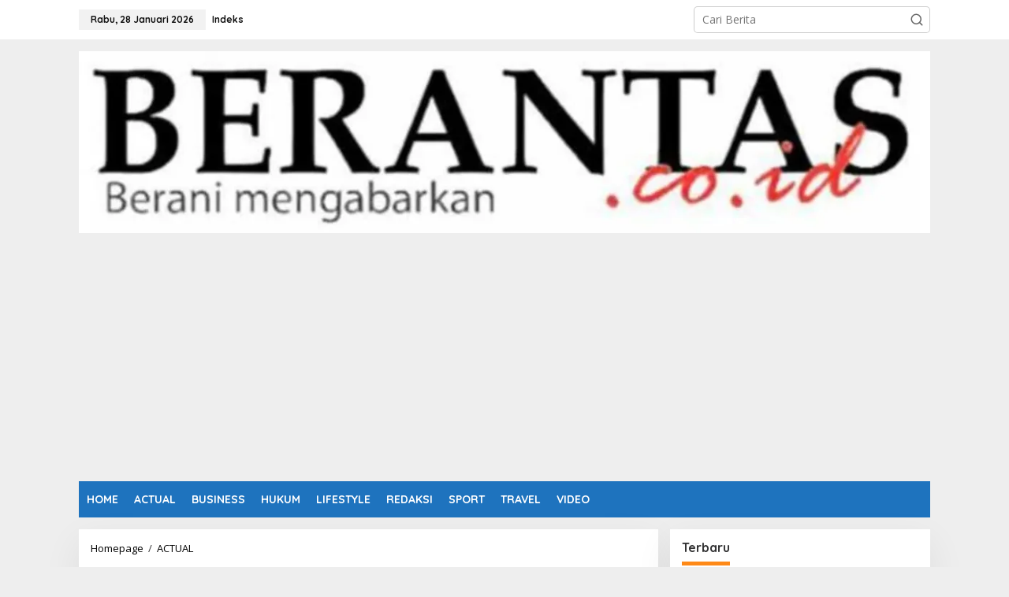

--- FILE ---
content_type: text/html; charset=UTF-8
request_url: https://www.berantas.co.id/panglima-tni-dan-kapolri-melakukan-kunjungan-ke-pondok-pesantren-subulul-huda/
body_size: 16375
content:
<!DOCTYPE html>
<html lang="id" itemscope itemtype="https://schema.org/BlogPosting">
<head itemscope="itemscope" itemtype="https://schema.org/WebSite">
<meta charset="UTF-8">
<meta name="viewport" content="width=device-width, initial-scale=1">
<link rel="profile" href="http://gmpg.org/xfn/11">
<script type="text/javascript">
/* <![CDATA[ */
(()=>{var e={};e.g=function(){if("object"==typeof globalThis)return globalThis;try{return this||new Function("return this")()}catch(e){if("object"==typeof window)return window}}(),function({ampUrl:n,isCustomizePreview:t,isAmpDevMode:r,noampQueryVarName:o,noampQueryVarValue:s,disabledStorageKey:i,mobileUserAgents:a,regexRegex:c}){if("undefined"==typeof sessionStorage)return;const d=new RegExp(c);if(!a.some((e=>{const n=e.match(d);return!(!n||!new RegExp(n[1],n[2]).test(navigator.userAgent))||navigator.userAgent.includes(e)})))return;e.g.addEventListener("DOMContentLoaded",(()=>{const e=document.getElementById("amp-mobile-version-switcher");if(!e)return;e.hidden=!1;const n=e.querySelector("a[href]");n&&n.addEventListener("click",(()=>{sessionStorage.removeItem(i)}))}));const g=r&&["paired-browsing-non-amp","paired-browsing-amp"].includes(window.name);if(sessionStorage.getItem(i)||t||g)return;const u=new URL(location.href),m=new URL(n);m.hash=u.hash,u.searchParams.has(o)&&s===u.searchParams.get(o)?sessionStorage.setItem(i,"1"):m.href!==u.href&&(window.stop(),location.replace(m.href))}({"ampUrl":"https:\/\/www.berantas.co.id\/panglima-tni-dan-kapolri-melakukan-kunjungan-ke-pondok-pesantren-subulul-huda\/?amp=1","noampQueryVarName":"noamp","noampQueryVarValue":"mobile","disabledStorageKey":"amp_mobile_redirect_disabled","mobileUserAgents":["Mobile","Android","Silk\/","Kindle","BlackBerry","Opera Mini","Opera Mobi"],"regexRegex":"^\\\/((?:.|\\n)+)\\\/([i]*)$","isCustomizePreview":false,"isAmpDevMode":false})})();
/* ]]> */
</script>
<title>Panglima TNI dan Kapolri Melakukan Kunjungan ke Pondok Pesantren Subulul Huda &#8211; BERANTAS.co.id</title>
<meta name='robots' content='max-image-preview:large' />
<link rel='dns-prefetch' href='//fonts.googleapis.com' />
<link rel='dns-prefetch' href='//res.cloudinary.com' />
<link rel='preconnect' href='https://res.cloudinary.com' />
<link rel="alternate" type="application/rss+xml" title="BERANTAS.co.id &raquo; Feed" href="https://www.berantas.co.id/feed/" />
<link rel="alternate" type="application/rss+xml" title="BERANTAS.co.id &raquo; Umpan Komentar" href="https://www.berantas.co.id/comments/feed/" />
<link rel="alternate" title="oEmbed (JSON)" type="application/json+oembed" href="https://www.berantas.co.id/wp-json/oembed/1.0/embed?url=https%3A%2F%2Fwww.berantas.co.id%2Fpanglima-tni-dan-kapolri-melakukan-kunjungan-ke-pondok-pesantren-subulul-huda%2F" />
<link rel="alternate" title="oEmbed (XML)" type="text/xml+oembed" href="https://www.berantas.co.id/wp-json/oembed/1.0/embed?url=https%3A%2F%2Fwww.berantas.co.id%2Fpanglima-tni-dan-kapolri-melakukan-kunjungan-ke-pondok-pesantren-subulul-huda%2F&#038;format=xml" />
<style id='wp-img-auto-sizes-contain-inline-css' type='text/css'>
img:is([sizes=auto i],[sizes^="auto," i]){contain-intrinsic-size:3000px 1500px}
/*# sourceURL=wp-img-auto-sizes-contain-inline-css */
</style>
<!-- <link rel='stylesheet' id='newkarma-core-css' href='https://www.berantas.co.id/go/wp-content/plugins/newkarma-core/css/newkarma-core.css?ver=2.0.5' type='text/css' media='all' /> -->
<link rel="stylesheet" type="text/css" href="//www.berantas.co.id/go/wp-content/cache/wpfc-minified/7l173gfn/5qc5l.css" media="all"/>
<link crossorigin="anonymous" rel='stylesheet' id='newkarma-fonts-css' href='https://fonts.googleapis.com/css?family=Quicksand%3Aregular%2C700%2C300%7COpen+Sans%3Aregular%2Citalic%2C700%2C600%2C300%26subset%3Dlatin%2C&#038;ver=2.1.1' type='text/css' media='all' />
<!-- <link rel='stylesheet' id='newkarma-style-css' href='https://www.berantas.co.id/go/wp-content/themes/newkarma/style.css?ver=2.1.1' type='text/css' media='all' /> -->
<link rel="stylesheet" type="text/css" href="//www.berantas.co.id/go/wp-content/cache/wpfc-minified/lkep1qgz/5qc5l.css" media="all"/>
<style id='newkarma-style-inline-css' type='text/css'>
body{color:#323233;font-family:"Open Sans","Helvetica", Arial;font-weight:500;font-size:14px;}h1.entry-title{color:#1e73be;}kbd,a.button,button,.button,button.button,input[type="button"],input[type="reset"],input[type="submit"],.tagcloud a,.tagcloud ul,.prevnextpost-links a .prevnextpost,.page-links .page-link-number,ul.page-numbers li span.page-numbers,.sidr,#navigationamp,.gmr_widget_content ul.gmr-tabs,.index-page-numbers,.cat-links-bg{background-color:#1e73be;}blockquote,a.button,button,.button,button.button,input[type="button"],input[type="reset"],input[type="submit"],.gmr-theme div.sharedaddy h3.sd-title:before,.gmr_widget_content ul.gmr-tabs li a,.bypostauthor > .comment-body{border-color:#1e73be;}.gmr-meta-topic a,.newkarma-rp-widget .rp-number,.gmr-owl-carousel .gmr-slide-topic a,.tab-comment-number{color:#fe8917;}.page-title span,h3.comment-reply-title,.widget-title span,.gmr_widget_content ul.gmr-tabs li a.js-tabs__title-active{border-color:#fe8917;}.gmr-menuwrap #primary-menu > li > a:hover,.gmr-menuwrap #primary-menu > li.page_item_has_children:hover > a,.gmr-menuwrap #primary-menu > li.menu-item-has-children:hover > a,.gmr-mainmenu #primary-menu > li:hover > a,.gmr-mainmenu #primary-menu > .current-menu-item > a,.gmr-mainmenu #primary-menu > .current-menu-ancestor > a,.gmr-mainmenu #primary-menu > .current_page_item > a,.gmr-mainmenu #primary-menu > .current_page_ancestor > a{box-shadow:inset 0px -5px 0px 0px#fe8917;}.tab-content .newkarma-rp-widget .rp-number,.owl-theme .owl-controls .owl-page.active span{background-color:#fe8917;}a{color:#000000;}a:hover,a:focus,a:active{color:#1e73be;}.site-title a{color:#1e73be;}.site-description{color:#999999;}.gmr-menuwrap,.gmr-sticky .top-header.sticky-menu,.gmr-mainmenu #primary-menu .sub-menu,.gmr-mainmenu #primary-menu .children{background-color:#1e73be;}#gmr-responsive-menu,.gmr-mainmenu #primary-menu > li > a,.gmr-mainmenu #primary-menu .sub-menu a,.gmr-mainmenu #primary-menu .children a,.sidr ul li ul li a,.sidr ul li a,#navigationamp ul li ul li a,#navigationamp ul li a{color:#ffffff;}.gmr-mainmenu #primary-menu > li.menu-border > a span,.gmr-mainmenu #primary-menu > li.page_item_has_children > a:after,.gmr-mainmenu #primary-menu > li.menu-item-has-children > a:after,.gmr-mainmenu #primary-menu .sub-menu > li.page_item_has_children > a:after,.gmr-mainmenu #primary-menu .sub-menu > li.menu-item-has-children > a:after,.gmr-mainmenu #primary-menu .children > li.page_item_has_children > a:after,.gmr-mainmenu #primary-menu .children > li.menu-item-has-children > a:after{border-color:#ffffff;}#gmr-responsive-menu:hover,.gmr-mainmenu #primary-menu > li:hover > a,.gmr-mainmenu #primary-menu .current-menu-item > a,.gmr-mainmenu #primary-menu .current-menu-ancestor > a,.gmr-mainmenu #primary-menu .current_page_item > a,.gmr-mainmenu #primary-menu .current_page_ancestor > a,.sidr ul li ul li a:hover,.sidr ul li a:hover{color:#ffffff;}.gmr-mainmenu #primary-menu > li.menu-border:hover > a span,.gmr-mainmenu #primary-menu > li.menu-border.current-menu-item > a span,.gmr-mainmenu #primary-menu > li.menu-border.current-menu-ancestor > a span,.gmr-mainmenu #primary-menu > li.menu-border.current_page_item > a span,.gmr-mainmenu #primary-menu > li.menu-border.current_page_ancestor > a span,.gmr-mainmenu #primary-menu > li.page_item_has_children:hover > a:after,.gmr-mainmenu #primary-menu > li.menu-item-has-children:hover > a:after{border-color:#ffffff;}.gmr-mainmenu #primary-menu > li:hover > a,.gmr-mainmenu #primary-menu .current-menu-item > a,.gmr-mainmenu #primary-menu .current-menu-ancestor > a,.gmr-mainmenu #primary-menu .current_page_item > a,.gmr-mainmenu #primary-menu .current_page_ancestor > a{background-color:#1f9fc6;}.gmr-secondmenuwrap,.gmr-secondmenu #primary-menu .sub-menu,.gmr-secondmenu #primary-menu .children{background-color:#ffffff;}.gmr-secondmenu #primary-menu > li > a,.gmr-secondmenu #primary-menu .sub-menu a,.gmr-secondmenu #primary-menu .children a{color:#444444;}.gmr-secondmenu #primary-menu > li.page_item_has_children > a:after,.gmr-secondmenu #primary-menu > li.menu-item-has-children > a:after,.gmr-secondmenu #primary-menu .sub-menu > li.page_item_has_children > a:after,.gmr-secondmenu #primary-menu .sub-menu > li.menu-item-has-children > a:after,.gmr-secondmenu #primary-menu .children > li.page_item_has_children > a:after,.gmr-secondmenu #primary-menu .children > li.menu-item-has-children > a:after{border-color:#444444;}.gmr-topnavwrap{background-color:#ffffff;}#gmr-topnavresponsive-menu svg,.gmr-topnavmenu #primary-menu > li > a,.gmr-top-date,.search-trigger .gmr-icon{color:#111111;}.gmr-topnavmenu #primary-menu > li.menu-border > a span,.gmr-topnavmenu #primary-menu > li.page_item_has_children > a:after,.gmr-topnavmenu #primary-menu > li.menu-item-has-children > a:after,.gmr-topnavmenu #primary-menu .sub-menu > li.page_item_has_children > a:after,.gmr-topnavmenu #primary-menu .sub-menu > li.menu-item-has-children > a:after,.gmr-topnavmenu #primary-menu .children > li.page_item_has_children > a:after,.gmr-topnavmenu #primary-menu .children > li.menu-item-has-children > a:after{border-color:#111111;}#gmr-topnavresponsive-menu:hover,.gmr-topnavmenu #primary-menu > li:hover > a,.gmr-topnavmenu #primary-menu .current-menu-item > a,.gmr-topnavmenu #primary-menu .current-menu-ancestor > a,.gmr-topnavmenu #primary-menu .current_page_item > a,.gmr-topnavmenu #primary-menu .current_page_ancestor > a,.gmr-social-icon ul > li > a:hover{color:#ff0000;}.gmr-topnavmenu #primary-menu > li.menu-border:hover > a span,.gmr-topnavmenu #primary-menu > li.menu-border.current-menu-item > a span,.gmr-topnavmenu #primary-menu > li.menu-border.current-menu-ancestor > a span,.gmr-topnavmenu #primary-menu > li.menu-border.current_page_item > a span,.gmr-topnavmenu #primary-menu > li.menu-border.current_page_ancestor > a span,.gmr-topnavmenu #primary-menu > li.page_item_has_children:hover > a:after,.gmr-topnavmenu #primary-menu > li.menu-item-has-children:hover > a:after{border-color:#ff0000;}.site-main-single{background-color:#ffffff;}.gmr-related-infinite .view-more-button:hover{color:#ffffff;}.site-main-archive{background-color:#ffffff;}ul.page-numbers li span.page-numbers{color:#ffffff;}.site-main-archive,a.read-more{color:#323233;}.site-main-archive h2.entry-title a,.site-main-archive .gmr-ajax-text{color:#000000;}.site-main-archive .gmr-archive:hover h2.entry-title a{color:#1e73be;}.gmr-focus-news.gmr-focus-gallery h2.entry-title a,.item .gmr-slide-title a,.newkarma-rp-widget .gmr-rp-bigthumbnail .gmr-rp-bigthumb-content .title-bigthumb{color:#ffffff;}.gmr-focus-news.gmr-focus-gallery:hover h2.entry-title a,.item:hover .gmr-slide-title a,.newkarma-rp-widget .gmr-rp-bigthumbnail:hover .gmr-rp-bigthumb-content .title-bigthumb{color:#ffff00;}h1,h2,h3,h4,h5,h6,.heading-font,.menu,.rp-title,.rsswidget,.gmr-metacontent,.gmr-metacontent-single,.gmr-ajax-text,.view-more-button,ul.single-social-icon li.social-text,.page-links,.gmr-top-date,ul.page-numbers li{font-family:"Quicksand","Helvetica", Arial;}.entry-content-single{font-size:16px;}h1{font-size:30px;}h2{font-size:26px;}h3{font-size:24px;}h4{font-size:22px;}h5{font-size:20px;}h6{font-size:18px;}.site-footer{background-color:#1e73be;color:#ffffff;}ul.footer-social-icon li a{color:#ffffff;}ul.footer-social-icon li a,.footer-content{border-color:#ffffff;}ul.footer-social-icon li a:hover{color:#999;border-color:#999;}.site-footer a{color:#d7d7d7;}.site-footer a:hover{color:#999;}
/*# sourceURL=newkarma-style-inline-css */
</style>
<script type="text/javascript">
/* <![CDATA[ */
var CLDLB = {"image_delivery":"on","image_optimization":"on","image_format":"auto","image_quality":"auto","image_freeform":"","svg_support":"off","crop_sizes":"","image_preview":"https:\/\/res.cloudinary.com\/demo\/image\/upload\/w_600\/sample.jpg","video_delivery":"on","video_player":"wp","adaptive_streaming":"off","adaptive_streaming_mode":"mpd","video_controls":"on","video_loop":"off","video_autoplay_mode":"off","video_optimization":"on","video_format":"auto","video_quality":"auto","video_freeform":"","video_preview":"","use_lazy_load":"on","lazy_threshold":"100px","lazy_custom_color":"rgba(153,153,153,0.5)","lazy_animate":"on","lazy_placeholder":"blur","dpr":"2X","lazyload_preview":"https:\/\/res.cloudinary.com\/demo\/image\/upload\/w_600\/sample.jpg","enable_breakpoints":"on","pixel_step":200,"breakpoints":"","max_width":2048,"min_width":200,"breakpoints_preview":"https:\/\/res.cloudinary.com\/demo\/image\/upload\/w_600\/sample.jpg","placeholder":"e_blur:2000,q_1,f_auto","base_url":"https:\/\/res.cloudinary.com\/dpp9qu7vr"};!function(){const e={deviceDensity:window.devicePixelRatio?window.devicePixelRatio:"auto",density:null,config:CLDLB||{},lazyThreshold:0,enabled:!1,sizeBands:[],iObserver:null,pObserver:null,rObserver:null,aboveFold:!0,minPlaceholderThreshold:500,bind(e){e.CLDbound=!0,this.enabled||this._init();const t=e.dataset.size.split(" ");e.originalWidth=t[0],e.originalHeight=t[1],this.pObserver?(this.aboveFold&&this.inInitialView(e)?this.buildImage(e):(this.pObserver.observe(e),this.iObserver.observe(e)),e.addEventListener("error",(t=>{e.srcset="",e.src='data:image/svg+xml;utf8,<svg xmlns="http://www.w3.org/2000/svg"><rect width="100%" height="100%" fill="rgba(0,0,0,0.1)"/><text x="50%" y="50%" fill="red" text-anchor="middle" dominant-baseline="middle">%26%23x26A0%3B︎</text></svg>',this.rObserver.unobserve(e)}))):this.setupFallback(e)},buildImage(e){e.dataset.srcset?(e.cld_loaded=!0,e.srcset=e.dataset.srcset):(e.src=this.getSizeURL(e),e.dataset.responsive&&this.rObserver.observe(e))},inInitialView(e){const t=e.getBoundingClientRect();return this.aboveFold=t.top<window.innerHeight+this.lazyThreshold,this.aboveFold},setupFallback(e){const t=[];this.sizeBands.forEach((i=>{if(i<=e.originalWidth){let s=this.getSizeURL(e,i,!0)+` ${i}w`;-1===t.indexOf(s)&&t.push(s)}})),e.srcset=t.join(","),e.sizes=`(max-width: ${e.originalWidth}px) 100vw, ${e.originalWidth}px`},_init(){this.enabled=!0,this._calcThreshold(),this._getDensity();let e=parseInt(this.config.max_width);const t=parseInt(this.config.min_width),i=parseInt(this.config.pixel_step);for(;e-i>=t;)e-=i,this.sizeBands.push(e);"undefined"!=typeof IntersectionObserver&&this._setupObservers(),this.enabled=!0},_setupObservers(){const e={rootMargin:this.lazyThreshold+"px 0px "+this.lazyThreshold+"px 0px"},t=this.minPlaceholderThreshold<2*this.lazyThreshold?2*this.lazyThreshold:this.minPlaceholderThreshold,i={rootMargin:t+"px 0px "+t+"px 0px"};this.rObserver=new ResizeObserver(((e,t)=>{e.forEach((e=>{e.target.cld_loaded&&e.contentRect.width>=e.target.cld_loaded&&(e.target.src=this.getSizeURL(e.target))}))})),this.iObserver=new IntersectionObserver(((e,t)=>{e.forEach((e=>{e.isIntersecting&&(this.buildImage(e.target),t.unobserve(e.target),this.pObserver.unobserve(e.target))}))}),e),this.pObserver=new IntersectionObserver(((e,t)=>{e.forEach((e=>{e.isIntersecting&&(e.target.src=this.getPlaceholderURL(e.target),t.unobserve(e.target))}))}),i)},_calcThreshold(){const e=this.config.lazy_threshold.replace(/[^0-9]/g,"");let t=0;switch(this.config.lazy_threshold.replace(/[0-9]/g,"").toLowerCase()){case"em":t=parseFloat(getComputedStyle(document.body).fontSize)*e;break;case"rem":t=parseFloat(getComputedStyle(document.documentElement).fontSize)*e;break;case"vh":t=window.innerHeight/e*100;break;default:t=e}this.lazyThreshold=parseInt(t,10)},_getDensity(){let e=this.config.dpr?this.config.dpr.replace("X",""):"off";if("off"===e)return this.density=1,1;let t=this.deviceDensity;"max"!==e&&"auto"!==t&&(e=parseFloat(e),t=t>Math.ceil(e)?e:t),this.density=t},scaleWidth(e,t,i){const s=parseInt(this.config.max_width),r=Math.round(s/i);if(!t){t=e.width;let a=Math.round(t/i);for(;-1===this.sizeBands.indexOf(t)&&a<r&&t<s;)t++,a=Math.round(t/i)}return t>s&&(t=s),e.originalWidth<t&&(t=e.originalWidth),t},scaleSize(e,t,i){const s=e.dataset.crop?parseFloat(e.dataset.crop):(e.originalWidth/e.originalHeight).toFixed(2),r=this.scaleWidth(e,t,s),a=Math.round(r/s),o=[];return e.dataset.transformationCrop?o.push(e.dataset.transformationCrop):e.dataset.crop||(o.push(e.dataset.crop?"c_fill":"c_scale"),e.dataset.crop&&o.push("g_auto")),o.push("w_"+r),o.push("h_"+a),i&&1!==this.density&&o.push("dpr_"+this.density),e.cld_loaded=r,{transformation:o.join(","),nameExtension:r+"x"+a}},getDeliveryMethod:e=>e.dataset.seo&&"upload"===e.dataset.delivery?"images":"image/"+e.dataset.delivery,getSizeURL(e,t){const i=this.scaleSize(e,t,!0);return[this.config.base_url,this.getDeliveryMethod(e),"upload"===e.dataset.delivery?i.transformation:"",e.dataset.transformations,"v"+e.dataset.version,e.dataset.publicId+"?_i=AA"].filter(this.empty).join("/")},getPlaceholderURL(e){e.cld_placehold=!0;const t=this.scaleSize(e,null,!1);return[this.config.base_url,this.getDeliveryMethod(e),t.transformation,this.config.placeholder,e.dataset.publicId].filter(this.empty).join("/")},empty:e=>void 0!==e&&0!==e.length};window.CLDBind=t=>{t.CLDbound||e.bind(t)},window.initFallback=()=>{[...document.querySelectorAll('img[data-cloudinary="lazy"]')].forEach((e=>{CLDBind(e)}))},window.addEventListener("load",(()=>{initFallback()})),document.querySelector('script[src*="?cloudinary_lazy_load_loader"]')&&initFallback()}();
/* ]]> */
</script>
<!-- OG: 3.3.8 -->
<meta property="og:description" content="Penulis : Rony Editor : Redaksi Berantas.co.id, Jakarta, 10 Juli 2020 Nomor : SP-203/VII/2020/Pen Panglima TNI : Para Santri Harus Selalu Menjaga Protokol Kesehatan (Puspen TNI).  Panglima TNI Marsekal Hadi Tjahjanto, S.I.P., bersama Kapolri Jenderal Polisi Drs. Idham Azis, M.Si., melaksanakan kunjungan ke Pondok Pesantren (Ponpes) Subulul Huda Kembangsawit, Madiun, Jawa Timur, Jumat (10/7/2020). Kedatangan..."><meta property="og:type" content="article"><meta property="og:locale" content="id"><meta property="og:site_name" content="BERANTAS.co.id"><meta property="og:title" content="Panglima TNI dan Kapolri Melakukan Kunjungan ke Pondok Pesantren Subulul Huda"><meta property="og:url" content="https://www.berantas.co.id/panglima-tni-dan-kapolri-melakukan-kunjungan-ke-pondok-pesantren-subulul-huda/"><meta property="og:updated_time" content="2020-07-11T01:04:40+07:00">
<meta property="article:tag" content="Headline"><meta property="article:tag" content="Panglima TNI dan Kapolri Melakukan Kunjungan ke Pondok Pesantren Subulul Huda"><meta property="article:published_time" content="2020-07-10T18:04:40+00:00"><meta property="article:modified_time" content="2020-07-10T18:04:40+00:00"><meta property="article:section" content="ACTUAL"><meta property="article:section" content="DAERAH"><meta property="article:author:first_name" content="Halim"><meta property="article:author:username" content="Redaksi">
<meta property="twitter:partner" content="ogwp"><meta property="twitter:card" content="summary"><meta property="twitter:title" content="Panglima TNI dan Kapolri Melakukan Kunjungan ke Pondok Pesantren Subulul Huda"><meta property="twitter:description" content="Penulis : Rony Editor : Redaksi Berantas.co.id, Jakarta, 10 Juli 2020 Nomor : SP-203/VII/2020/Pen Panglima TNI : Para Santri Harus Selalu Menjaga Protokol Kesehatan (Puspen TNI).  Panglima TNI..."><meta property="twitter:url" content="https://www.berantas.co.id/panglima-tni-dan-kapolri-melakukan-kunjungan-ke-pondok-pesantren-subulul-huda/"><meta property="twitter:label1" content="Reading time"><meta property="twitter:data1" content="1 minute">
<meta itemprop="name" content="Panglima TNI dan Kapolri Melakukan Kunjungan ke Pondok Pesantren Subulul Huda"><meta itemprop="description" content="Penulis : Rony Editor : Redaksi Berantas.co.id, Jakarta, 10 Juli 2020 Nomor : SP-203/VII/2020/Pen Panglima TNI : Para Santri Harus Selalu Menjaga Protokol Kesehatan (Puspen TNI).  Panglima TNI Marsekal Hadi Tjahjanto, S.I.P., bersama Kapolri Jenderal Polisi Drs. Idham Azis, M.Si., melaksanakan kunjungan ke Pondok Pesantren (Ponpes) Subulul Huda Kembangsawit, Madiun, Jawa Timur, Jumat (10/7/2020). Kedatangan..."><meta itemprop="datePublished" content="2020-07-10"><meta itemprop="dateModified" content="2020-07-10T18:04:40+00:00">
<meta property="profile:first_name" content="Halim"><meta property="profile:username" content="Redaksi">
<!-- /OG -->
<link rel="https://api.w.org/" href="https://www.berantas.co.id/wp-json/" /><link rel="alternate" title="JSON" type="application/json" href="https://www.berantas.co.id/wp-json/wp/v2/posts/21254" /><link rel="EditURI" type="application/rsd+xml" title="RSD" href="https://www.berantas.co.id/go/xmlrpc.php?rsd" />
<meta name="generator" content="WordPress 6.9" />
<link rel="canonical" href="https://www.berantas.co.id/panglima-tni-dan-kapolri-melakukan-kunjungan-ke-pondok-pesantren-subulul-huda/" />
<link rel='shortlink' href='https://www.berantas.co.id/?p=21254' />
<link rel="alternate" type="text/html" media="only screen and (max-width: 640px)" href="https://www.berantas.co.id/panglima-tni-dan-kapolri-melakukan-kunjungan-ke-pondok-pesantren-subulul-huda/?amp=1"><link rel="amphtml" href="https://www.berantas.co.id/panglima-tni-dan-kapolri-melakukan-kunjungan-ke-pondok-pesantren-subulul-huda/?amp=1"><style>#amp-mobile-version-switcher{left:0;position:absolute;width:100%;z-index:100}#amp-mobile-version-switcher>a{background-color:#444;border:0;color:#eaeaea;display:block;font-family:-apple-system,BlinkMacSystemFont,Segoe UI,Roboto,Oxygen-Sans,Ubuntu,Cantarell,Helvetica Neue,sans-serif;font-size:16px;font-weight:600;padding:15px 0;text-align:center;-webkit-text-decoration:none;text-decoration:none}#amp-mobile-version-switcher>a:active,#amp-mobile-version-switcher>a:focus,#amp-mobile-version-switcher>a:hover{-webkit-text-decoration:underline;text-decoration:underline}</style>	<script async src="https://pagead2.googlesyndication.com/pagead/js/adsbygoogle.js?client=ca-pub-6174468924376439"
crossorigin="anonymous"></script>
<style id='global-styles-inline-css' type='text/css'>
:root{--wp--preset--aspect-ratio--square: 1;--wp--preset--aspect-ratio--4-3: 4/3;--wp--preset--aspect-ratio--3-4: 3/4;--wp--preset--aspect-ratio--3-2: 3/2;--wp--preset--aspect-ratio--2-3: 2/3;--wp--preset--aspect-ratio--16-9: 16/9;--wp--preset--aspect-ratio--9-16: 9/16;--wp--preset--color--black: #000000;--wp--preset--color--cyan-bluish-gray: #abb8c3;--wp--preset--color--white: #ffffff;--wp--preset--color--pale-pink: #f78da7;--wp--preset--color--vivid-red: #cf2e2e;--wp--preset--color--luminous-vivid-orange: #ff6900;--wp--preset--color--luminous-vivid-amber: #fcb900;--wp--preset--color--light-green-cyan: #7bdcb5;--wp--preset--color--vivid-green-cyan: #00d084;--wp--preset--color--pale-cyan-blue: #8ed1fc;--wp--preset--color--vivid-cyan-blue: #0693e3;--wp--preset--color--vivid-purple: #9b51e0;--wp--preset--gradient--vivid-cyan-blue-to-vivid-purple: linear-gradient(135deg,rgb(6,147,227) 0%,rgb(155,81,224) 100%);--wp--preset--gradient--light-green-cyan-to-vivid-green-cyan: linear-gradient(135deg,rgb(122,220,180) 0%,rgb(0,208,130) 100%);--wp--preset--gradient--luminous-vivid-amber-to-luminous-vivid-orange: linear-gradient(135deg,rgb(252,185,0) 0%,rgb(255,105,0) 100%);--wp--preset--gradient--luminous-vivid-orange-to-vivid-red: linear-gradient(135deg,rgb(255,105,0) 0%,rgb(207,46,46) 100%);--wp--preset--gradient--very-light-gray-to-cyan-bluish-gray: linear-gradient(135deg,rgb(238,238,238) 0%,rgb(169,184,195) 100%);--wp--preset--gradient--cool-to-warm-spectrum: linear-gradient(135deg,rgb(74,234,220) 0%,rgb(151,120,209) 20%,rgb(207,42,186) 40%,rgb(238,44,130) 60%,rgb(251,105,98) 80%,rgb(254,248,76) 100%);--wp--preset--gradient--blush-light-purple: linear-gradient(135deg,rgb(255,206,236) 0%,rgb(152,150,240) 100%);--wp--preset--gradient--blush-bordeaux: linear-gradient(135deg,rgb(254,205,165) 0%,rgb(254,45,45) 50%,rgb(107,0,62) 100%);--wp--preset--gradient--luminous-dusk: linear-gradient(135deg,rgb(255,203,112) 0%,rgb(199,81,192) 50%,rgb(65,88,208) 100%);--wp--preset--gradient--pale-ocean: linear-gradient(135deg,rgb(255,245,203) 0%,rgb(182,227,212) 50%,rgb(51,167,181) 100%);--wp--preset--gradient--electric-grass: linear-gradient(135deg,rgb(202,248,128) 0%,rgb(113,206,126) 100%);--wp--preset--gradient--midnight: linear-gradient(135deg,rgb(2,3,129) 0%,rgb(40,116,252) 100%);--wp--preset--font-size--small: 13px;--wp--preset--font-size--medium: 20px;--wp--preset--font-size--large: 36px;--wp--preset--font-size--x-large: 42px;--wp--preset--spacing--20: 0.44rem;--wp--preset--spacing--30: 0.67rem;--wp--preset--spacing--40: 1rem;--wp--preset--spacing--50: 1.5rem;--wp--preset--spacing--60: 2.25rem;--wp--preset--spacing--70: 3.38rem;--wp--preset--spacing--80: 5.06rem;--wp--preset--shadow--natural: 6px 6px 9px rgba(0, 0, 0, 0.2);--wp--preset--shadow--deep: 12px 12px 50px rgba(0, 0, 0, 0.4);--wp--preset--shadow--sharp: 6px 6px 0px rgba(0, 0, 0, 0.2);--wp--preset--shadow--outlined: 6px 6px 0px -3px rgb(255, 255, 255), 6px 6px rgb(0, 0, 0);--wp--preset--shadow--crisp: 6px 6px 0px rgb(0, 0, 0);}:where(.is-layout-flex){gap: 0.5em;}:where(.is-layout-grid){gap: 0.5em;}body .is-layout-flex{display: flex;}.is-layout-flex{flex-wrap: wrap;align-items: center;}.is-layout-flex > :is(*, div){margin: 0;}body .is-layout-grid{display: grid;}.is-layout-grid > :is(*, div){margin: 0;}:where(.wp-block-columns.is-layout-flex){gap: 2em;}:where(.wp-block-columns.is-layout-grid){gap: 2em;}:where(.wp-block-post-template.is-layout-flex){gap: 1.25em;}:where(.wp-block-post-template.is-layout-grid){gap: 1.25em;}.has-black-color{color: var(--wp--preset--color--black) !important;}.has-cyan-bluish-gray-color{color: var(--wp--preset--color--cyan-bluish-gray) !important;}.has-white-color{color: var(--wp--preset--color--white) !important;}.has-pale-pink-color{color: var(--wp--preset--color--pale-pink) !important;}.has-vivid-red-color{color: var(--wp--preset--color--vivid-red) !important;}.has-luminous-vivid-orange-color{color: var(--wp--preset--color--luminous-vivid-orange) !important;}.has-luminous-vivid-amber-color{color: var(--wp--preset--color--luminous-vivid-amber) !important;}.has-light-green-cyan-color{color: var(--wp--preset--color--light-green-cyan) !important;}.has-vivid-green-cyan-color{color: var(--wp--preset--color--vivid-green-cyan) !important;}.has-pale-cyan-blue-color{color: var(--wp--preset--color--pale-cyan-blue) !important;}.has-vivid-cyan-blue-color{color: var(--wp--preset--color--vivid-cyan-blue) !important;}.has-vivid-purple-color{color: var(--wp--preset--color--vivid-purple) !important;}.has-black-background-color{background-color: var(--wp--preset--color--black) !important;}.has-cyan-bluish-gray-background-color{background-color: var(--wp--preset--color--cyan-bluish-gray) !important;}.has-white-background-color{background-color: var(--wp--preset--color--white) !important;}.has-pale-pink-background-color{background-color: var(--wp--preset--color--pale-pink) !important;}.has-vivid-red-background-color{background-color: var(--wp--preset--color--vivid-red) !important;}.has-luminous-vivid-orange-background-color{background-color: var(--wp--preset--color--luminous-vivid-orange) !important;}.has-luminous-vivid-amber-background-color{background-color: var(--wp--preset--color--luminous-vivid-amber) !important;}.has-light-green-cyan-background-color{background-color: var(--wp--preset--color--light-green-cyan) !important;}.has-vivid-green-cyan-background-color{background-color: var(--wp--preset--color--vivid-green-cyan) !important;}.has-pale-cyan-blue-background-color{background-color: var(--wp--preset--color--pale-cyan-blue) !important;}.has-vivid-cyan-blue-background-color{background-color: var(--wp--preset--color--vivid-cyan-blue) !important;}.has-vivid-purple-background-color{background-color: var(--wp--preset--color--vivid-purple) !important;}.has-black-border-color{border-color: var(--wp--preset--color--black) !important;}.has-cyan-bluish-gray-border-color{border-color: var(--wp--preset--color--cyan-bluish-gray) !important;}.has-white-border-color{border-color: var(--wp--preset--color--white) !important;}.has-pale-pink-border-color{border-color: var(--wp--preset--color--pale-pink) !important;}.has-vivid-red-border-color{border-color: var(--wp--preset--color--vivid-red) !important;}.has-luminous-vivid-orange-border-color{border-color: var(--wp--preset--color--luminous-vivid-orange) !important;}.has-luminous-vivid-amber-border-color{border-color: var(--wp--preset--color--luminous-vivid-amber) !important;}.has-light-green-cyan-border-color{border-color: var(--wp--preset--color--light-green-cyan) !important;}.has-vivid-green-cyan-border-color{border-color: var(--wp--preset--color--vivid-green-cyan) !important;}.has-pale-cyan-blue-border-color{border-color: var(--wp--preset--color--pale-cyan-blue) !important;}.has-vivid-cyan-blue-border-color{border-color: var(--wp--preset--color--vivid-cyan-blue) !important;}.has-vivid-purple-border-color{border-color: var(--wp--preset--color--vivid-purple) !important;}.has-vivid-cyan-blue-to-vivid-purple-gradient-background{background: var(--wp--preset--gradient--vivid-cyan-blue-to-vivid-purple) !important;}.has-light-green-cyan-to-vivid-green-cyan-gradient-background{background: var(--wp--preset--gradient--light-green-cyan-to-vivid-green-cyan) !important;}.has-luminous-vivid-amber-to-luminous-vivid-orange-gradient-background{background: var(--wp--preset--gradient--luminous-vivid-amber-to-luminous-vivid-orange) !important;}.has-luminous-vivid-orange-to-vivid-red-gradient-background{background: var(--wp--preset--gradient--luminous-vivid-orange-to-vivid-red) !important;}.has-very-light-gray-to-cyan-bluish-gray-gradient-background{background: var(--wp--preset--gradient--very-light-gray-to-cyan-bluish-gray) !important;}.has-cool-to-warm-spectrum-gradient-background{background: var(--wp--preset--gradient--cool-to-warm-spectrum) !important;}.has-blush-light-purple-gradient-background{background: var(--wp--preset--gradient--blush-light-purple) !important;}.has-blush-bordeaux-gradient-background{background: var(--wp--preset--gradient--blush-bordeaux) !important;}.has-luminous-dusk-gradient-background{background: var(--wp--preset--gradient--luminous-dusk) !important;}.has-pale-ocean-gradient-background{background: var(--wp--preset--gradient--pale-ocean) !important;}.has-electric-grass-gradient-background{background: var(--wp--preset--gradient--electric-grass) !important;}.has-midnight-gradient-background{background: var(--wp--preset--gradient--midnight) !important;}.has-small-font-size{font-size: var(--wp--preset--font-size--small) !important;}.has-medium-font-size{font-size: var(--wp--preset--font-size--medium) !important;}.has-large-font-size{font-size: var(--wp--preset--font-size--large) !important;}.has-x-large-font-size{font-size: var(--wp--preset--font-size--x-large) !important;}
/*# sourceURL=global-styles-inline-css */
</style>
</head>
<body class="wp-singular post-template-default single single-post postid-21254 single-format-standard wp-theme-newkarma gmr-theme gmr-no-sticky group-blog" itemscope="itemscope" itemtype="https://schema.org/WebPage">
<a class="skip-link screen-reader-text" href="#main">Lewati ke konten</a>
<div class="gmr-topnavwrap clearfix">
<div class="container-topnav">
<div class="list-flex">
<div class="row-flex gmr-table-date">
<span class="gmr-top-date" data-lang="id"></span>
</div>
<div class="row-flex gmr-table-menu">
<a id="gmr-topnavresponsive-menu" href="#menus" title="Menus" rel="nofollow"><svg xmlns="http://www.w3.org/2000/svg" xmlns:xlink="http://www.w3.org/1999/xlink" aria-hidden="true" role="img" width="1em" height="1em" preserveAspectRatio="xMidYMid meet" viewBox="0 0 24 24"><path d="M4 6h16v2H4zm0 5h16v2H4zm0 5h16v2H4z" fill="currentColor"/></svg></a>
<div class="close-topnavmenu-wrap"><a id="close-topnavmenu-button" rel="nofollow" href="#"><svg xmlns="http://www.w3.org/2000/svg" xmlns:xlink="http://www.w3.org/1999/xlink" aria-hidden="true" role="img" width="1em" height="1em" preserveAspectRatio="xMidYMid meet" viewBox="0 0 1024 1024"><path d="M685.4 354.8c0-4.4-3.6-8-8-8l-66 .3L512 465.6l-99.3-118.4l-66.1-.3c-4.4 0-8 3.5-8 8c0 1.9.7 3.7 1.9 5.2l130.1 155L340.5 670a8.32 8.32 0 0 0-1.9 5.2c0 4.4 3.6 8 8 8l66.1-.3L512 564.4l99.3 118.4l66 .3c4.4 0 8-3.5 8-8c0-1.9-.7-3.7-1.9-5.2L553.5 515l130.1-155c1.2-1.4 1.8-3.3 1.8-5.2z" fill="currentColor"/><path d="M512 65C264.6 65 64 265.6 64 513s200.6 448 448 448s448-200.6 448-448S759.4 65 512 65zm0 820c-205.4 0-372-166.6-372-372s166.6-372 372-372s372 166.6 372 372s-166.6 372-372 372z" fill="currentColor"/></svg></a></div>
<nav id="site-navigation" class="gmr-topnavmenu pull-right" role="navigation" itemscope="itemscope" itemtype="https://schema.org/SiteNavigationElement">
<ul id="primary-menu" class="menu"><li id="menu-item-80905" class="menu-item menu-item-type-custom menu-item-object-custom menu-item-80905"><a href="https://berantas.co.id/indeks" itemprop="url"><span itemprop="name">Indeks</span></a></li>
</ul>				</nav><!-- #site-navigation -->
</div>
<div class="row-flex gmr-menu-mobile-wrap text-center">
<div class="only-mobile gmr-mobilelogo"><div class="gmr-logo"><a href="https://www.berantas.co.id/" class="custom-logo-link" itemprop="url" title="BERANTAS.co.id"><img width="1183" height="253" src="[data-uri]" alt="BERANTAS.co.id" title="BERANTAS.co.id" data-public-id="BR/BR.jpg" class="wp-post-0 wp-image-80916" data-format="jpg" data-transformations="f_auto,q_auto" data-version="1768304462" data-seo="1" data-responsive="1" data-size="1183 253" data-delivery="upload" onload=";window.CLDBind?CLDBind(this):null;" data-cloudinary="lazy" /></a></div></div>			</div>
<div class="row-flex gmr-table-search last-row">
<div class="gmr-search-btn">
<a id="search-menu-button" class="topnav-button gmr-search-icon" href="#" rel="nofollow"><svg xmlns="http://www.w3.org/2000/svg" aria-hidden="true" role="img" width="1em" height="1em" preserveAspectRatio="xMidYMid meet" viewBox="0 0 24 24"><path fill="none" stroke="currentColor" stroke-linecap="round" stroke-width="2" d="m21 21l-4.486-4.494M19 10.5a8.5 8.5 0 1 1-17 0a8.5 8.5 0 0 1 17 0Z"/></svg></a>
<div id="search-dropdown-container" class="search-dropdown search">
<form method="get" class="gmr-searchform searchform" action="https://www.berantas.co.id/">
<input type="text" name="s" id="s" placeholder="Cari Berita" />
</form>
</div>
</div><div class="gmr-search">
<form method="get" class="gmr-searchform searchform" action="https://www.berantas.co.id/">
<input type="text" name="s" id="s" placeholder="Cari Berita" />
<button type="submit" role="button" aria-label="Submit" class="gmr-search-submit"><svg xmlns="http://www.w3.org/2000/svg" xmlns:xlink="http://www.w3.org/1999/xlink" aria-hidden="true" role="img" width="1em" height="1em" preserveAspectRatio="xMidYMid meet" viewBox="0 0 24 24"><g fill="none" stroke="currentColor" stroke-width="2" stroke-linecap="round" stroke-linejoin="round"><circle cx="11" cy="11" r="8"/><path d="M21 21l-4.35-4.35"/></g></svg></button>
</form>
</div>			</div>
</div>
</div>
</div>
<div class="container">
<div class="clearfix gmr-headwrapper">
<div class="gmr-logo"><a href="https://www.berantas.co.id/" class="custom-logo-link" itemprop="url" title="BERANTAS.co.id"><img width="1183" height="253" src="[data-uri]" alt="BERANTAS.co.id" title="BERANTAS.co.id" data-public-id="BR/BR.jpg" class="wp-post-0 wp-image-80916" data-format="jpg" data-transformations="f_auto,q_auto" data-version="1768304462" data-seo="1" data-responsive="1" data-size="1183 253" data-delivery="upload" onload=";window.CLDBind?CLDBind(this):null;" data-cloudinary="lazy" /></a></div>					</div>
</div>
<header id="masthead" class="site-header" role="banner" itemscope="itemscope" itemtype="https://schema.org/WPHeader">
<div class="top-header">
<div class="container">
<div class="gmr-menuwrap clearfix">
<nav id="site-navigation" class="gmr-mainmenu" role="navigation" itemscope="itemscope" itemtype="https://schema.org/SiteNavigationElement">
<ul id="primary-menu" class="menu"><li id="menu-item-8379" class="menu-item menu-item-type- menu-item-object- menu-item-8379"><a itemprop="url"><span itemprop="name">HOME</span></a></li>
<li id="menu-item-39" class="menu-item menu-item-type-taxonomy menu-item-object-category current-post-ancestor current-menu-parent current-post-parent menu-item-39"><a href="https://www.berantas.co.id/rubrik/actual/" itemprop="url"><span itemprop="name">ACTUAL</span></a></li>
<li id="menu-item-40" class="menu-item menu-item-type-taxonomy menu-item-object-category menu-item-40"><a href="https://www.berantas.co.id/rubrik/business/" itemprop="url"><span itemprop="name">BUSINESS</span></a></li>
<li id="menu-item-41" class="menu-item menu-item-type-taxonomy menu-item-object-category menu-item-41"><a href="https://www.berantas.co.id/rubrik/hukum/" itemprop="url"><span itemprop="name">HUKUM</span></a></li>
<li id="menu-item-42" class="menu-item menu-item-type-taxonomy menu-item-object-category menu-item-42"><a href="https://www.berantas.co.id/rubrik/lifestyle/" itemprop="url"><span itemprop="name">LIFESTYLE</span></a></li>
<li id="menu-item-43" class="menu-item menu-item-type-taxonomy menu-item-object-category menu-item-43"><a href="https://www.berantas.co.id/rubrik/redaksi/" itemprop="url"><span itemprop="name">REDAKSI</span></a></li>
<li id="menu-item-44" class="menu-item menu-item-type-taxonomy menu-item-object-category menu-item-44"><a href="https://www.berantas.co.id/rubrik/sport/" itemprop="url"><span itemprop="name">SPORT</span></a></li>
<li id="menu-item-45" class="menu-item menu-item-type-taxonomy menu-item-object-category menu-item-45"><a href="https://www.berantas.co.id/rubrik/travel/" itemprop="url"><span itemprop="name">TRAVEL</span></a></li>
<li id="menu-item-46" class="menu-item menu-item-type-taxonomy menu-item-object-category menu-item-46"><a href="https://www.berantas.co.id/rubrik/video/" itemprop="url"><span itemprop="name">VIDEO</span></a></li>
</ul>					</nav><!-- #site-navigation -->
</div>
<div class="gmr-secondmenuwrap clearfix">
<nav id="site-navigation" class="gmr-secondmenu" role="navigation" itemscope="itemscope" itemtype="https://schema.org/SiteNavigationElement">
</nav><!-- #site-navigation -->
</div>
</div>
</div><!-- .top-header -->
</header><!-- #masthead -->
<div class="site inner-wrap" id="site-container">
<div id="content" class="gmr-content">
<div class="container">
<div class="row">
<div id="primary" class="content-area col-md-content">
<main id="main" class="site-main-single" role="main">
<div class="gmr-list-table single-head-wrap">
<div class="breadcrumbs" itemscope itemtype="https://schema.org/BreadcrumbList">
<span class="first-item" itemprop="itemListElement" itemscope itemtype="https://schema.org/ListItem">
<a itemscope itemtype="https://schema.org/WebPage" itemprop="item" itemid="https://www.berantas.co.id/" href="https://www.berantas.co.id/">
<span itemprop="name">Homepage</span>
</a>
<span itemprop="position" content="1"></span>
</span>
<span class="separator">/</span>
<span class="0-item" itemprop="itemListElement" itemscope itemtype="https://schema.org/ListItem">
<a itemscope itemtype="https://schema.org/WebPage" itemprop="item" itemid="https://www.berantas.co.id/rubrik/actual/" href="https://www.berantas.co.id/rubrik/actual/">
<span itemprop="name">ACTUAL</span>
</a>
<span itemprop="position" content="2"></span>
</span>
<span class="last-item screen-reader-text" itemscope itemtype="https://schema.org/ListItem">
<span itemprop="name">Panglima TNI dan Kapolri Melakukan Kunjungan ke Pondok Pesantren Subulul Huda</span>
<span itemprop="position" content="3"></span>
</span>
</div>
</div>
<article id="post-21254" class="post-21254 post type-post status-publish format-standard category-actual category-daerah tag-headline tag-panglima-tni-dan-kapolri-melakukan-kunjungan-ke-pondok-pesantren-subulul-huda" itemscope="itemscope" itemtype="https://schema.org/CreativeWork">
<div class="site-main gmr-single hentry">
<div class="gmr-box-content-single">
<header class="entry-header">
<h1 class="entry-title" itemprop="headline">Panglima TNI dan Kapolri Melakukan Kunjungan ke Pondok Pesantren Subulul Huda</h1><div class="gmr-aftertitle-wrap"><div class="gmr-metacontent-single"><div><span class="posted-on"><span class="entry-author vcard" itemprop="author" itemscope="itemscope" itemtype="https://schema.org/person"><a class="url fn n" href="https://www.berantas.co.id/author/halim/" title="Tautan ke: Redaksi" itemprop="url"><span itemprop="name">Redaksi</span></a></span></span><span class="posted-on"><time class="entry-date published updated" itemprop="dateModified" datetime="2020-07-11T01:04:40+07:00">Sabtu, 11 Juli 2020 - 01:04</time></span></div><div><span class="cat-links"><a href="https://www.berantas.co.id/rubrik/actual/" rel="category tag">ACTUAL</a>, <a href="https://www.berantas.co.id/rubrik/daerah/" rel="category tag">DAERAH</a></span></div></div><div class="gmr-social-share-intop"><ul class="gmr-socialicon-share"><li class="facebook"><a href="https://www.facebook.com/sharer/sharer.php?u=https%3A%2F%2Fwww.berantas.co.id%2Fpanglima-tni-dan-kapolri-melakukan-kunjungan-ke-pondok-pesantren-subulul-huda%2F" class="gmr-share-facebook" rel="nofollow" title="Sebar ini"><svg xmlns="http://www.w3.org/2000/svg" aria-hidden="true" role="img" width="0.49em" height="1em" viewBox="0 0 486.037 1000"><path d="M124.074 1000V530.771H0V361.826h124.074V217.525C124.074 104.132 197.365 0 366.243 0C434.619 0 485.18 6.555 485.18 6.555l-3.984 157.766s-51.564-.502-107.833-.502c-60.9 0-70.657 28.065-70.657 74.646v123.361h183.331l-7.977 168.945H302.706V1000H124.074" fill="currentColor" /></svg></a></li><li class="twitter"><a href="https://twitter.com/intent/tweet?url=https%3A%2F%2Fwww.berantas.co.id%2Fpanglima-tni-dan-kapolri-melakukan-kunjungan-ke-pondok-pesantren-subulul-huda%2F&amp;text=Panglima%20TNI%20dan%20Kapolri%20Melakukan%20Kunjungan%20ke%20Pondok%20Pesantren%20Subulul%20Huda" class="gmr-share-twitter" rel="nofollow" title="Tweet ini"><svg xmlns="http://www.w3.org/2000/svg" aria-hidden="true" role="img" width="1em" height="1em" viewBox="0 0 24 24"><path fill="currentColor" d="M18.901 1.153h3.68l-8.04 9.19L24 22.846h-7.406l-5.8-7.584l-6.638 7.584H.474l8.6-9.83L0 1.154h7.594l5.243 6.932ZM17.61 20.644h2.039L6.486 3.24H4.298Z"></path></svg></a></li><li class="telegram"><a href="https://t.me/share/url?url=https%3A%2F%2Fwww.berantas.co.id%2Fpanglima-tni-dan-kapolri-melakukan-kunjungan-ke-pondok-pesantren-subulul-huda%2F&amp;text=Panglima%20TNI%20dan%20Kapolri%20Melakukan%20Kunjungan%20ke%20Pondok%20Pesantren%20Subulul%20Huda" target="_blank" rel="nofollow" title="Telegram Share"><svg xmlns="http://www.w3.org/2000/svg" aria-hidden="true" role="img" width="1em" height="1em" viewBox="0 0 48 48"><path d="M41.42 7.309s3.885-1.515 3.56 2.164c-.107 1.515-1.078 6.818-1.834 12.553l-2.59 16.99s-.216 2.489-2.159 2.922c-1.942.432-4.856-1.515-5.396-1.948c-.432-.325-8.094-5.195-10.792-7.575c-.756-.65-1.62-1.948.108-3.463L33.648 18.13c1.295-1.298 2.59-4.328-2.806-.649l-15.11 10.28s-1.727 1.083-4.964.109l-7.016-2.165s-2.59-1.623 1.835-3.246c10.793-5.086 24.068-10.28 35.831-15.15z" fill="currentColor" /></svg></a></li><li class="whatsapp"><a href="https://api.whatsapp.com/send?text=Panglima%20TNI%20dan%20Kapolri%20Melakukan%20Kunjungan%20ke%20Pondok%20Pesantren%20Subulul%20Huda https%3A%2F%2Fwww.berantas.co.id%2Fpanglima-tni-dan-kapolri-melakukan-kunjungan-ke-pondok-pesantren-subulul-huda%2F" class="gmr-share-whatsapp" rel="nofollow" title="Whatsapp"><svg xmlns="http://www.w3.org/2000/svg" aria-hidden="true" role="img" width="1em" height="1em" viewBox="0 0 24 24"><path d="M15.271 13.21a7.014 7.014 0 0 1 1.543.7l-.031-.018c.529.235.986.51 1.403.833l-.015-.011c.02.061.032.13.032.203l-.001.032v-.001c-.015.429-.11.832-.271 1.199l.008-.021c-.231.463-.616.82-1.087 1.01l-.014.005a3.624 3.624 0 0 1-1.576.411h-.006a8.342 8.342 0 0 1-2.988-.982l.043.022a8.9 8.9 0 0 1-2.636-1.829l-.001-.001a20.473 20.473 0 0 1-2.248-2.794l-.047-.074a5.38 5.38 0 0 1-1.1-2.995l-.001-.013v-.124a3.422 3.422 0 0 1 1.144-2.447l.003-.003a1.17 1.17 0 0 1 .805-.341h.001c.101.003.198.011.292.025l-.013-.002c.087.013.188.021.292.023h.003a.642.642 0 0 1 .414.102l-.002-.001c.107.118.189.261.238.418l.002.008q.124.31.512 1.364c.135.314.267.701.373 1.099l.014.063a1.573 1.573 0 0 1-.533.889l-.003.002q-.535.566-.535.72a.436.436 0 0 0 .081.234l-.001-.001a7.03 7.03 0 0 0 1.576 2.119l.005.005a9.89 9.89 0 0 0 2.282 1.54l.059.026a.681.681 0 0 0 .339.109h.002q.233 0 .838-.752t.804-.752zm-3.147 8.216h.022a9.438 9.438 0 0 0 3.814-.799l-.061.024c2.356-.994 4.193-2.831 5.163-5.124l.024-.063c.49-1.113.775-2.411.775-3.775s-.285-2.662-.799-3.837l.024.062c-.994-2.356-2.831-4.193-5.124-5.163l-.063-.024c-1.113-.49-2.411-.775-3.775-.775s-2.662.285-3.837.799l.062-.024c-2.356.994-4.193 2.831-5.163 5.124l-.024.063a9.483 9.483 0 0 0-.775 3.787a9.6 9.6 0 0 0 1.879 5.72l-.019-.026l-1.225 3.613l3.752-1.194a9.45 9.45 0 0 0 5.305 1.612h.047zm0-21.426h.033c1.628 0 3.176.342 4.575.959L16.659.93c2.825 1.197 5.028 3.4 6.196 6.149l.029.076c.588 1.337.93 2.896.93 4.535s-.342 3.198-.959 4.609l.029-.074c-1.197 2.825-3.4 5.028-6.149 6.196l-.076.029c-1.327.588-2.875.93-4.503.93h-.034h.002h-.053c-2.059 0-3.992-.541-5.664-1.488l.057.03L-.001 24l2.109-6.279a11.505 11.505 0 0 1-1.674-6.01c0-1.646.342-3.212.959-4.631l-.029.075C2.561 4.33 4.764 2.127 7.513.959L7.589.93A11.178 11.178 0 0 1 12.092 0h.033h-.002z" fill="currentColor" /></svg></a></li></ul></div></div>			</header><!-- .entry-header -->
</div>
<div class="gmr-featured-wrap">
</div>
<div class="gmr-box-content-single">
<div class="row">
<div class="col-md-sgl-l pos-sticky"><div class="gmr-social-share"><ul class="gmr-socialicon-share"><li class="facebook"><a href="https://www.facebook.com/sharer/sharer.php?u=https%3A%2F%2Fwww.berantas.co.id%2Fpanglima-tni-dan-kapolri-melakukan-kunjungan-ke-pondok-pesantren-subulul-huda%2F" class="gmr-share-facebook" rel="nofollow" title="Sebar ini"><svg xmlns="http://www.w3.org/2000/svg" aria-hidden="true" role="img" width="0.49em" height="1em" viewBox="0 0 486.037 1000"><path d="M124.074 1000V530.771H0V361.826h124.074V217.525C124.074 104.132 197.365 0 366.243 0C434.619 0 485.18 6.555 485.18 6.555l-3.984 157.766s-51.564-.502-107.833-.502c-60.9 0-70.657 28.065-70.657 74.646v123.361h183.331l-7.977 168.945H302.706V1000H124.074" fill="currentColor" /></svg></a></li><li class="twitter"><a href="https://twitter.com/intent/tweet?url=https%3A%2F%2Fwww.berantas.co.id%2Fpanglima-tni-dan-kapolri-melakukan-kunjungan-ke-pondok-pesantren-subulul-huda%2F&amp;text=Panglima%20TNI%20dan%20Kapolri%20Melakukan%20Kunjungan%20ke%20Pondok%20Pesantren%20Subulul%20Huda" class="gmr-share-twitter" rel="nofollow" title="Tweet ini"><svg xmlns="http://www.w3.org/2000/svg" aria-hidden="true" role="img" width="1em" height="1em" viewBox="0 0 24 24"><path fill="currentColor" d="M18.901 1.153h3.68l-8.04 9.19L24 22.846h-7.406l-5.8-7.584l-6.638 7.584H.474l8.6-9.83L0 1.154h7.594l5.243 6.932ZM17.61 20.644h2.039L6.486 3.24H4.298Z"></path></svg></a></li><li class="telegram"><a href="https://t.me/share/url?url=https%3A%2F%2Fwww.berantas.co.id%2Fpanglima-tni-dan-kapolri-melakukan-kunjungan-ke-pondok-pesantren-subulul-huda%2F&amp;text=Panglima%20TNI%20dan%20Kapolri%20Melakukan%20Kunjungan%20ke%20Pondok%20Pesantren%20Subulul%20Huda" target="_blank" rel="nofollow" title="Telegram Share"><svg xmlns="http://www.w3.org/2000/svg" aria-hidden="true" role="img" width="1em" height="1em" viewBox="0 0 48 48"><path d="M41.42 7.309s3.885-1.515 3.56 2.164c-.107 1.515-1.078 6.818-1.834 12.553l-2.59 16.99s-.216 2.489-2.159 2.922c-1.942.432-4.856-1.515-5.396-1.948c-.432-.325-8.094-5.195-10.792-7.575c-.756-.65-1.62-1.948.108-3.463L33.648 18.13c1.295-1.298 2.59-4.328-2.806-.649l-15.11 10.28s-1.727 1.083-4.964.109l-7.016-2.165s-2.59-1.623 1.835-3.246c10.793-5.086 24.068-10.28 35.831-15.15z" fill="currentColor" /></svg></a></li><li class="whatsapp"><a href="https://api.whatsapp.com/send?text=Panglima%20TNI%20dan%20Kapolri%20Melakukan%20Kunjungan%20ke%20Pondok%20Pesantren%20Subulul%20Huda https%3A%2F%2Fwww.berantas.co.id%2Fpanglima-tni-dan-kapolri-melakukan-kunjungan-ke-pondok-pesantren-subulul-huda%2F" class="gmr-share-whatsapp" rel="nofollow" title="Whatsapp"><svg xmlns="http://www.w3.org/2000/svg" aria-hidden="true" role="img" width="1em" height="1em" viewBox="0 0 24 24"><path d="M15.271 13.21a7.014 7.014 0 0 1 1.543.7l-.031-.018c.529.235.986.51 1.403.833l-.015-.011c.02.061.032.13.032.203l-.001.032v-.001c-.015.429-.11.832-.271 1.199l.008-.021c-.231.463-.616.82-1.087 1.01l-.014.005a3.624 3.624 0 0 1-1.576.411h-.006a8.342 8.342 0 0 1-2.988-.982l.043.022a8.9 8.9 0 0 1-2.636-1.829l-.001-.001a20.473 20.473 0 0 1-2.248-2.794l-.047-.074a5.38 5.38 0 0 1-1.1-2.995l-.001-.013v-.124a3.422 3.422 0 0 1 1.144-2.447l.003-.003a1.17 1.17 0 0 1 .805-.341h.001c.101.003.198.011.292.025l-.013-.002c.087.013.188.021.292.023h.003a.642.642 0 0 1 .414.102l-.002-.001c.107.118.189.261.238.418l.002.008q.124.31.512 1.364c.135.314.267.701.373 1.099l.014.063a1.573 1.573 0 0 1-.533.889l-.003.002q-.535.566-.535.72a.436.436 0 0 0 .081.234l-.001-.001a7.03 7.03 0 0 0 1.576 2.119l.005.005a9.89 9.89 0 0 0 2.282 1.54l.059.026a.681.681 0 0 0 .339.109h.002q.233 0 .838-.752t.804-.752zm-3.147 8.216h.022a9.438 9.438 0 0 0 3.814-.799l-.061.024c2.356-.994 4.193-2.831 5.163-5.124l.024-.063c.49-1.113.775-2.411.775-3.775s-.285-2.662-.799-3.837l.024.062c-.994-2.356-2.831-4.193-5.124-5.163l-.063-.024c-1.113-.49-2.411-.775-3.775-.775s-2.662.285-3.837.799l.062-.024c-2.356.994-4.193 2.831-5.163 5.124l-.024.063a9.483 9.483 0 0 0-.775 3.787a9.6 9.6 0 0 0 1.879 5.72l-.019-.026l-1.225 3.613l3.752-1.194a9.45 9.45 0 0 0 5.305 1.612h.047zm0-21.426h.033c1.628 0 3.176.342 4.575.959L16.659.93c2.825 1.197 5.028 3.4 6.196 6.149l.029.076c.588 1.337.93 2.896.93 4.535s-.342 3.198-.959 4.609l.029-.074c-1.197 2.825-3.4 5.028-6.149 6.196l-.076.029c-1.327.588-2.875.93-4.503.93h-.034h.002h-.053c-2.059 0-3.992-.541-5.664-1.488l.057.03L-.001 24l2.109-6.279a11.505 11.505 0 0 1-1.674-6.01c0-1.646.342-3.212.959-4.631l-.029.075C2.561 4.33 4.764 2.127 7.513.959L7.589.93A11.178 11.178 0 0 1 12.092 0h.033h-.002z" fill="currentColor" /></svg></a></li></ul></div></div>				<div class="col-md-sgl-c">
<div class="entry-content entry-content-single" itemprop="text">
<p>Penulis : Rony</p>
<p>Editor : Redaksi</p>
<p>Berantas.co.id, Jakarta, 10 Juli 2020</p>
<p>Nomor : SP-203/VII/2020/Pen</p>
<p>Panglima TNI : Para Santri Harus Selalu Menjaga Protokol Kesehatan</p>
<p>(Puspen TNI).  Panglima TNI Marsekal Hadi Tjahjanto, S.I.P., bersama Kapolri Jenderal Polisi Drs. Idham Azis, M.Si., melaksanakan kunjungan ke Pondok Pesantren (Ponpes) Subulul Huda Kembangsawit, Madiun, Jawa Timur, Jumat (10/7/2020).</p>
<p>Kedatangan Panglima TNI bersama Kapolri disambut langsung oleh Pimpinan Ponpes Subulul Huda Kembangsawit KH. Ahmad Mizan Basyari atau lebih dikenal dengan Gus Mizan bersama para santriwan dan santriwati yang tetap memperhatikan disiplin protokol kesehatan.</p>
<p>Kunjungan Panglima TNI dan Kapolri ke Pondok Pesantren tersebut dalam rangka silaturahmi dan meninjau disiplin protokol kesehatan. Panglima TNI mengapresiasi pelaksanaan disiplin protokol kesehatan, dimana para santriwan dan santriwati sudah  menggunakan masker dan selalu mencuci tangan serta menjaga jarak.</p>
<p>Marsekal TNI Hadi Tjahjanto tetap mengingatkan agar para santri harus selalu menjaga protokol kesehatan, agar dalam proses menimba ilmu selalu diberikan kesehatan dan kemudahan hingga sukses nantinya.</p>
<p>Turut serta dalam kunjungan tersebut, Pangkogabwilhan-III Letjen TNI Ganip Warsito, Gubernur Jawa Timur Ibu Khofifah Indar Parawansa, Asops Panglima TNI, Asops Kapolri, Aslog Panglima TNI, Kadiv Humas Polri, Kadiv Propam Polri, Pangdam V/Brawijaya, Kapolda Jawa Timur, serta segenap pejabat TNI-Polri dan Pemerintah setempat.</p>
<p>Selanjutnya Panglima TNI bersama Kapolri dan rombongan melaksanakan Shalat Jumat di Masjid Al-Ukhuwwah Lanud Iswahjudi. Setelah Shalat rombongan meninggalkan Lanud Iswahjudi untuk melanjutkan perjalanan menuju Makassar.</p>
<p>Autentikasi:<br />
Kabidpenum Puspen TNI, Letkol Sus Aidil</p>
</div><!-- .entry-content -->
<footer class="entry-footer">
<span class="tags-links"><a href="https://www.berantas.co.id/tag/headline/" rel="tag">Headline</a> <a href="https://www.berantas.co.id/tag/panglima-tni-dan-kapolri-melakukan-kunjungan-ke-pondok-pesantren-subulul-huda/" rel="tag">Panglima TNI dan Kapolri Melakukan Kunjungan ke Pondok Pesantren Subulul Huda</a></span><div class="gmr-cf-metacontent heading-text meta-content"></div><div class="wrap-social-single"><div class="social-text">Ikuti Kami</div><ul class="single-social-icon"><li><a href="https://www.berantas.co.id/feed/" title="RSS" class="rss" target="_blank" rel="nofollow"><svg xmlns="http://www.w3.org/2000/svg" xmlns:xlink="http://www.w3.org/1999/xlink" aria-hidden="true" role="img" width="1em" height="1em" preserveAspectRatio="xMidYMid meet" viewBox="0 0 20 20"><path d="M14.92 18H18C18 9.32 10.82 2.25 2 2.25v3.02c7.12 0 12.92 5.71 12.92 12.73zm-5.44 0h3.08C12.56 12.27 7.82 7.6 2 7.6v3.02c2 0 3.87.77 5.29 2.16A7.292 7.292 0 0 1 9.48 18zm-5.35-.02c1.17 0 2.13-.93 2.13-2.09c0-1.15-.96-2.09-2.13-2.09c-1.18 0-2.13.94-2.13 2.09c0 1.16.95 2.09 2.13 2.09z" fill="currentColor"/></svg></a></li></ul></div>
<nav class="navigation post-navigation" aria-label="Pos">
<h2 class="screen-reader-text">Navigasi pos</h2>
<div class="nav-links"><div class="nav-previous"><a href="https://www.berantas.co.id/berdalih-efisiensi-akibat-pandemi-kumparan-phk-karyawan/" rel="prev"><span>Pos sebelumnya</span> Berdalih Efisiensi Akibat Pandemi, Kumparan PHK Karyawan</a></div><div class="nav-next"><a href="https://www.berantas.co.id/tim-kuasa-hukum-akan-menggugat-pltu-tanjung-karang/" rel="next"><span>Pos berikutnya</span> Tim Kuasa Hukum akan Menggugat PLTU Tanjung Karang</a></div></div>
</nav>					</footer><!-- .entry-footer -->
</div>
<div class="col-md-sgl-r pos-sticky">
<aside id="secondary" class="widget-area" role="complementary" >
<div id="text-6" class="sbleft-post widget_text">			<div class="textwidget"></div>
</div></aside><!-- #secondary -->
</div>			</div>
</div>
</div>
<div class="gmr-box-content-single">
<div class="newkarma-core-related-post site-main gmr-single gmr-list-related"><h3 class="widget-title"><span>Posting Terkait</span></h3><ul><li><div class="newkarma-core-related-title"><a href="https://www.berantas.co.id/laskar-hukum-indonesia-lhi-aktif-mewujudkan-penegakan-hukum-yang-berkeadilan-berintegritas-serta-akuntabel/" itemprop="url" class="rp-title" title="Permalink ke: Laskar Hukum Indonesia (LHI), Aktif Mewujudkan Penegakan Hukum Yang Berkeadilan, Berintegritas, serta Akuntabel" rel="bookmark">Laskar Hukum Indonesia (LHI), Aktif Mewujudkan Penegakan Hukum Yang Berkeadilan, Berintegritas, serta Akuntabel</a></div></li><li><div class="newkarma-core-related-title"><a href="https://www.berantas.co.id/prioritaskan-penanganan-banjirsampah-dan-infrastruktur-danramil-01-teluknaga-hadiri-musrenbang-kecamatan-kosambi-tahun-anggaran-2027/" itemprop="url" class="rp-title" title="Permalink ke: Prioritaskan Penanganan Banjir,Sampah Dan Infrastruktur Danramil 01/Teluknaga Hadiri Musrenbang Kecamatan Kosambi Tahun Anggaran 2027" rel="bookmark">Prioritaskan Penanganan Banjir,Sampah Dan Infrastruktur Danramil 01/Teluknaga Hadiri Musrenbang Kecamatan Kosambi Tahun Anggaran 2027</a></div></li><li><div class="newkarma-core-related-title"><a href="https://www.berantas.co.id/siaran-pers-resmi-lembaga-adat-nagori-lan-kuantan-singingi-menolak-keberadaan-pt-ktbm/" itemprop="url" class="rp-title" title="Permalink ke: SIARAN PERS RESMI Lembaga Adat Nagori (LAN) Kuantan Singingi Menolak Keberadaan PT KTBM" rel="bookmark">SIARAN PERS RESMI Lembaga Adat Nagori (LAN) Kuantan Singingi Menolak Keberadaan PT KTBM</a></div></li><li><div class="newkarma-core-related-title"><a href="https://www.berantas.co.id/irwan-wijaya-se-mengucapkan-selamat-untuk-universitas-buddhi-dharma-berhasil-meraih-penghargaan-muri-atas-donor-darah-terbanyak/" itemprop="url" class="rp-title" title="Permalink ke: Irwan Wijaya SE Mengucapkan Selamat Untuk Universitas Buddhi Dharma Berhasil Meraih Penghargaan MURI atas Donor Darah Terbanyak" rel="bookmark">Irwan Wijaya SE Mengucapkan Selamat Untuk Universitas Buddhi Dharma Berhasil Meraih Penghargaan MURI atas Donor Darah Terbanyak</a></div></li><li><div class="newkarma-core-related-title"><a href="https://www.berantas.co.id/danramil-01-teluknaga-dampingi-bupati-tangerang-tinjau-banjir-di-desa-lemo/" itemprop="url" class="rp-title" title="Permalink ke: Danramil 01/ Teluknaga Dampingi Bupati Tangerang Tinjau Banjir Di Desa Lemo" rel="bookmark">Danramil 01/ Teluknaga Dampingi Bupati Tangerang Tinjau Banjir Di Desa Lemo</a></div></li><li><div class="newkarma-core-related-title"><a href="https://www.berantas.co.id/tekan-angka-stanting-dan-gizi-buruk-babinsa-desa-lemo-monitor-posyandu/" itemprop="url" class="rp-title" title="Permalink ke: Tekan Angka Stanting Dan Gizi Buruk Babinsa Desa Lemo Monitor Posyandu" rel="bookmark">Tekan Angka Stanting Dan Gizi Buruk Babinsa Desa Lemo Monitor Posyandu</a></div></li><li><div class="newkarma-core-related-title"><a href="https://www.berantas.co.id/geger-oknum-tni-diduga-ciduk-warga-di-lahan-sengketa-batu-bara-aktivis-tugas-tni-di-barak-bukan-jaga-kebun/" itemprop="url" class="rp-title" title="Permalink ke: Geger! Oknum TNI Diduga ‘Ciduk’ Warga di Lahan Sengketa Batu Bara, Aktivis: Tugas TNI di Barak, Bukan Jaga Kebun!" rel="bookmark">Geger! Oknum TNI Diduga ‘Ciduk’ Warga di Lahan Sengketa Batu Bara, Aktivis: Tugas TNI di Barak, Bukan Jaga Kebun!</a></div></li><li><div class="newkarma-core-related-title"><a href="https://www.berantas.co.id/diduga-kuasai-ratusan-rakit-peti-inisial-da-disebut-berperan-dalam-distribusi-emas-ke-pekanbaru/" itemprop="url" class="rp-title" title="Permalink ke: Diduga Kuasai Ratusan Rakit PETI, Inisial Da Disebut Berperan dalam Distribusi Emas ke Pekanbaru" rel="bookmark">Diduga Kuasai Ratusan Rakit PETI, Inisial Da Disebut Berperan dalam Distribusi Emas ke Pekanbaru</a></div></li></ul></div><div class="newkarma-core-related-post site-main gmr-single gmr-gallery-related"><h3 class="widget-title"><span>Jangan Lewatkan</span></h3><ul><li><div class="other-content-thumbnail"><a href="https://www.berantas.co.id/laskar-hukum-indonesia-lhi-aktif-mewujudkan-penegakan-hukum-yang-berkeadilan-berintegritas-serta-akuntabel/" itemprop="url" title="Permalink ke: Laskar Hukum Indonesia (LHI), Aktif Mewujudkan Penegakan Hukum Yang Berkeadilan, Berintegritas, serta Akuntabel" class="image-related" rel="bookmark"><img width="300" height="178" src="[data-uri]" class="attachment-large size-large wp-post-image wp-image-81012 wp-post-81011" alt="Laskar Hukum Indonesia (LHI), Aktif Mewujudkan Penegakan Hukum Yang Berkeadilan, Berintegritas, serta Akuntabel" title="IMG-20260123-WA0288_1769163002338_1769163023734" decoding="async" fetchpriority="high" data-public-id="IMG-20260123-WA0288_1769163002338_1769163023734/IMG-20260123-WA0288_1769163002338_1769163023734.jpeg" data-crop="1.69" data-format="jpeg" data-transformations="f_auto,q_auto" data-version="1769163185" data-seo="1" data-responsive="1" data-size="300 178" data-delivery="upload" onload=";window.CLDBind?CLDBind(this):null;" data-cloudinary="lazy" /></a></div><div class="newkarma-core-related-title"><a href="https://www.berantas.co.id/laskar-hukum-indonesia-lhi-aktif-mewujudkan-penegakan-hukum-yang-berkeadilan-berintegritas-serta-akuntabel/" itemprop="url" class="rp-title" title="Permalink ke: Laskar Hukum Indonesia (LHI), Aktif Mewujudkan Penegakan Hukum Yang Berkeadilan, Berintegritas, serta Akuntabel" rel="bookmark">Laskar Hukum Indonesia (LHI), Aktif Mewujudkan Penegakan Hukum Yang Berkeadilan, Berintegritas, serta Akuntabel</a></div></li><li><div class="other-content-thumbnail"><a href="https://www.berantas.co.id/prioritaskan-penanganan-banjirsampah-dan-infrastruktur-danramil-01-teluknaga-hadiri-musrenbang-kecamatan-kosambi-tahun-anggaran-2027/" itemprop="url" title="Permalink ke: Prioritaskan Penanganan Banjir,Sampah Dan Infrastruktur Danramil 01/Teluknaga Hadiri Musrenbang Kecamatan Kosambi Tahun Anggaran 2027" class="image-related" rel="bookmark"><img width="300" height="178" src="[data-uri]" class="attachment-large size-large wp-post-image wp-image-81008 wp-post-81007" alt="Prioritaskan Penanganan Banjir,Sampah Dan Infrastruktur Danramil 01/Teluknaga Hadiri Musrenbang Kecamatan Kosambi Tahun Anggaran 2027" title="IMG-20260122-WA0106_1769063442988" decoding="async" data-public-id="IMG-20260122-WA0106_1769063442988/IMG-20260122-WA0106_1769063442988.jpeg" data-crop="1.69" data-format="jpeg" data-transformations="f_auto,q_auto" data-version="1769064604" data-seo="1" data-responsive="1" data-size="300 178" data-delivery="upload" onload=";window.CLDBind?CLDBind(this):null;" data-cloudinary="lazy" /></a></div><div class="newkarma-core-related-title"><a href="https://www.berantas.co.id/prioritaskan-penanganan-banjirsampah-dan-infrastruktur-danramil-01-teluknaga-hadiri-musrenbang-kecamatan-kosambi-tahun-anggaran-2027/" itemprop="url" class="rp-title" title="Permalink ke: Prioritaskan Penanganan Banjir,Sampah Dan Infrastruktur Danramil 01/Teluknaga Hadiri Musrenbang Kecamatan Kosambi Tahun Anggaran 2027" rel="bookmark">Prioritaskan Penanganan Banjir,Sampah Dan Infrastruktur Danramil 01/Teluknaga Hadiri Musrenbang Kecamatan Kosambi Tahun Anggaran 2027</a></div></li><li><div class="other-content-thumbnail"><a href="https://www.berantas.co.id/koramil-01-teluknaga-kodim-0510-tigaraksa-bentuk-satgas-sampah-sebagai-bentuk-pengabdian-kepada-rakyat/" itemprop="url" title="Permalink ke: Koramil 01/ Teluknaga Kodim 0510/ Tigaraksa Bentuk Satgas Sampah Sebagai Bentuk Pengabdian Kepada Rakyat" class="image-related" rel="bookmark"><img width="300" height="178" src="[data-uri]" class="attachment-large size-large wp-post-image wp-image-81004 wp-post-81003" alt="Koramil 01/ Teluknaga Kodim 0510/ Tigaraksa Bentuk Satgas Sampah Sebagai Bentuk Pengabdian Kepada Rakyat" title="IMG-20260122-WA0094_1769056956358_1769056968988" decoding="async" data-public-id="IMG-20260122-WA0094_1769056956358_1769056968988/IMG-20260122-WA0094_1769056956358_1769056968988.jpeg" data-crop="1.69" data-format="jpeg" data-transformations="f_auto,q_auto" data-version="1769057114" data-seo="1" data-responsive="1" data-size="300 178" data-delivery="upload" onload=";window.CLDBind?CLDBind(this):null;" data-cloudinary="lazy" /></a></div><div class="newkarma-core-related-title"><a href="https://www.berantas.co.id/koramil-01-teluknaga-kodim-0510-tigaraksa-bentuk-satgas-sampah-sebagai-bentuk-pengabdian-kepada-rakyat/" itemprop="url" class="rp-title" title="Permalink ke: Koramil 01/ Teluknaga Kodim 0510/ Tigaraksa Bentuk Satgas Sampah Sebagai Bentuk Pengabdian Kepada Rakyat" rel="bookmark">Koramil 01/ Teluknaga Kodim 0510/ Tigaraksa Bentuk Satgas Sampah Sebagai Bentuk Pengabdian Kepada Rakyat</a></div></li><li><div class="other-content-thumbnail"><a href="https://www.berantas.co.id/siaran-pers-resmi-lembaga-adat-nagori-lan-kuantan-singingi-menolak-keberadaan-pt-ktbm/" itemprop="url" title="Permalink ke: SIARAN PERS RESMI Lembaga Adat Nagori (LAN) Kuantan Singingi Menolak Keberadaan PT KTBM" class="image-related" rel="bookmark"><img width="300" height="178" src="[data-uri]" class="attachment-large size-large wp-post-image wp-image-81000 wp-post-80999" alt="SIARAN PERS RESMI Lembaga Adat Nagori (LAN) Kuantan Singingi Menolak Keberadaan PT KTBM" title="IMG-20260122-WA0004_1769056437219" decoding="async" loading="lazy" data-public-id="IMG-20260122-WA0004_1769056437219/IMG-20260122-WA0004_1769056437219.jpeg" data-crop="1.69" data-format="jpeg" data-transformations="f_auto,q_auto" data-version="1769056608" data-seo="1" data-responsive="1" data-size="300 178" data-delivery="upload" onload=";window.CLDBind?CLDBind(this):null;" data-cloudinary="lazy" /></a></div><div class="newkarma-core-related-title"><a href="https://www.berantas.co.id/siaran-pers-resmi-lembaga-adat-nagori-lan-kuantan-singingi-menolak-keberadaan-pt-ktbm/" itemprop="url" class="rp-title" title="Permalink ke: SIARAN PERS RESMI Lembaga Adat Nagori (LAN) Kuantan Singingi Menolak Keberadaan PT KTBM" rel="bookmark">SIARAN PERS RESMI Lembaga Adat Nagori (LAN) Kuantan Singingi Menolak Keberadaan PT KTBM</a></div></li><li><div class="other-content-thumbnail"><a href="https://www.berantas.co.id/irwan-wijaya-se-mengucapkan-selamat-untuk-universitas-buddhi-dharma-berhasil-meraih-penghargaan-muri-atas-donor-darah-terbanyak/" itemprop="url" title="Permalink ke: Irwan Wijaya SE Mengucapkan Selamat Untuk Universitas Buddhi Dharma Berhasil Meraih Penghargaan MURI atas Donor Darah Terbanyak" class="image-related" rel="bookmark"><img width="300" height="178" src="[data-uri]" class="attachment-large size-large wp-post-image wp-image-80994 wp-post-80993" alt="Irwan Wijaya SE Mengucapkan Selamat Untuk Universitas Buddhi Dharma Berhasil Meraih Penghargaan MURI atas Donor Darah Terbanyak" title="IMG-20260122-WA0069_1769052322322_1769052332898" decoding="async" loading="lazy" data-public-id="IMG-20260122-WA0069_1769052322322_1769052332898/IMG-20260122-WA0069_1769052322322_1769052332898.jpeg" data-crop="1.69" data-format="jpeg" data-transformations="f_auto,q_auto" data-version="1769052553" data-seo="1" data-responsive="1" data-size="300 178" data-delivery="upload" onload=";window.CLDBind?CLDBind(this):null;" data-cloudinary="lazy" /></a></div><div class="newkarma-core-related-title"><a href="https://www.berantas.co.id/irwan-wijaya-se-mengucapkan-selamat-untuk-universitas-buddhi-dharma-berhasil-meraih-penghargaan-muri-atas-donor-darah-terbanyak/" itemprop="url" class="rp-title" title="Permalink ke: Irwan Wijaya SE Mengucapkan Selamat Untuk Universitas Buddhi Dharma Berhasil Meraih Penghargaan MURI atas Donor Darah Terbanyak" rel="bookmark">Irwan Wijaya SE Mengucapkan Selamat Untuk Universitas Buddhi Dharma Berhasil Meraih Penghargaan MURI atas Donor Darah Terbanyak</a></div></li><li><div class="other-content-thumbnail"><a href="https://www.berantas.co.id/dua-ahli-waris-dan-kerabatnya-di-paser-gugat-status-tersangka-lewat-praperadilan/" itemprop="url" title="Permalink ke: Dua Ahli Waris dan Kerabatnya di Paser Gugat Status Tersangka Lewat Praperadilan" class="image-related" rel="bookmark"><img width="300" height="178" src="[data-uri]" class="attachment-large size-large wp-post-image wp-image-80988 wp-post-80987" alt="Dua Ahli Waris dan Kerabatnya di Paser Gugat Status Tersangka Lewat Praperadilan" title="IMG-20260121-WA0233_1769011161842_1769011186108_1769011215789" decoding="async" loading="lazy" data-public-id="IMG-20260121-WA0233_1769011161842_1769011186108_1769011215789/IMG-20260121-WA0233_1769011161842_1769011186108_1769011215789.jpeg" data-crop="1.69" data-format="jpeg" data-transformations="f_auto,q_auto" data-version="1769011524" data-seo="1" data-responsive="1" data-size="300 178" data-delivery="upload" onload=";window.CLDBind?CLDBind(this):null;" data-cloudinary="lazy" /></a></div><div class="newkarma-core-related-title"><a href="https://www.berantas.co.id/dua-ahli-waris-dan-kerabatnya-di-paser-gugat-status-tersangka-lewat-praperadilan/" itemprop="url" class="rp-title" title="Permalink ke: Dua Ahli Waris dan Kerabatnya di Paser Gugat Status Tersangka Lewat Praperadilan" rel="bookmark">Dua Ahli Waris dan Kerabatnya di Paser Gugat Status Tersangka Lewat Praperadilan</a></div></li></ul></div>
</div>
</article><!-- #post-## -->
<div class="gmr-box-content-single"><h3 class="widget-title"><span>News Feed</span></h3><div class="site-main gmr-single gmr-infinite-selector gmr-related-infinite"><div id="gmr-main-load"><div class="item-infinite"><div class="item-box clearfix post-81011 post type-post status-publish format-standard has-post-thumbnail category-actual category-berita category-nasional tag-aktif-mewujudkan-penegakan-hukum-yang-berkeadilan tag-berintegritas tag-headline tag-laskar-hukum-indonesia-lhi tag-serta-akuntabel"><div class="other-content-thumbnail"><a href="https://www.berantas.co.id/laskar-hukum-indonesia-lhi-aktif-mewujudkan-penegakan-hukum-yang-berkeadilan-berintegritas-serta-akuntabel/" itemprop="url" title="Permalink ke: Laskar Hukum Indonesia (LHI), Aktif Mewujudkan Penegakan Hukum Yang Berkeadilan, Berintegritas, serta Akuntabel" class="image-related" rel="bookmark"><img width="300" height="178" src="[data-uri]" class="attachment-large size-large wp-post-image wp-image-81012 wp-post-81011" alt="Laskar Hukum Indonesia (LHI), Aktif Mewujudkan Penegakan Hukum Yang Berkeadilan, Berintegritas, serta Akuntabel" title="IMG-20260123-WA0288_1769163002338_1769163023734" decoding="async" loading="lazy" data-public-id="IMG-20260123-WA0288_1769163002338_1769163023734/IMG-20260123-WA0288_1769163002338_1769163023734.jpeg" data-crop="1.69" data-format="jpeg" data-transformations="f_auto,q_auto" data-version="1769163185" data-seo="1" data-responsive="1" data-size="300 178" data-delivery="upload" onload=";window.CLDBind?CLDBind(this):null;" data-cloudinary="lazy" /></a></div><h4 class="infinite-related-title"><a href="https://www.berantas.co.id/laskar-hukum-indonesia-lhi-aktif-mewujudkan-penegakan-hukum-yang-berkeadilan-berintegritas-serta-akuntabel/" class="rp-title" itemprop="url" title="Permalink ke: Laskar Hukum Indonesia (LHI), Aktif Mewujudkan Penegakan Hukum Yang Berkeadilan, Berintegritas, serta Akuntabel" rel="bookmark">Laskar Hukum Indonesia (LHI), Aktif Mewujudkan Penegakan Hukum Yang Berkeadilan, Berintegritas, serta Akuntabel</a></h4></div></div><div class="item-infinite"><div class="item-box clearfix post-81007 post type-post status-publish format-standard has-post-thumbnail category-actual category-berita category-daerah tag-headline tag-prioritaskan-penanganan-banjir tag-sampah-dan-infrastruktur-danramil-01-teluknaga-hadiri-musrenbang-kecamatan-kosambi-tahun-anggaran-2027"><div class="other-content-thumbnail"><a href="https://www.berantas.co.id/prioritaskan-penanganan-banjirsampah-dan-infrastruktur-danramil-01-teluknaga-hadiri-musrenbang-kecamatan-kosambi-tahun-anggaran-2027/" itemprop="url" title="Permalink ke: Prioritaskan Penanganan Banjir,Sampah Dan Infrastruktur Danramil 01/Teluknaga Hadiri Musrenbang Kecamatan Kosambi Tahun Anggaran 2027" class="image-related" rel="bookmark"><img width="300" height="178" src="[data-uri]" class="attachment-large size-large wp-post-image wp-image-81008 wp-post-81007" alt="Prioritaskan Penanganan Banjir,Sampah Dan Infrastruktur Danramil 01/Teluknaga Hadiri Musrenbang Kecamatan Kosambi Tahun Anggaran 2027" title="IMG-20260122-WA0106_1769063442988" decoding="async" loading="lazy" data-public-id="IMG-20260122-WA0106_1769063442988/IMG-20260122-WA0106_1769063442988.jpeg" data-crop="1.69" data-format="jpeg" data-transformations="f_auto,q_auto" data-version="1769064604" data-seo="1" data-responsive="1" data-size="300 178" data-delivery="upload" onload=";window.CLDBind?CLDBind(this):null;" data-cloudinary="lazy" /></a></div><h4 class="infinite-related-title"><a href="https://www.berantas.co.id/prioritaskan-penanganan-banjirsampah-dan-infrastruktur-danramil-01-teluknaga-hadiri-musrenbang-kecamatan-kosambi-tahun-anggaran-2027/" class="rp-title" itemprop="url" title="Permalink ke: Prioritaskan Penanganan Banjir,Sampah Dan Infrastruktur Danramil 01/Teluknaga Hadiri Musrenbang Kecamatan Kosambi Tahun Anggaran 2027" rel="bookmark">Prioritaskan Penanganan Banjir,Sampah Dan Infrastruktur Danramil 01/Teluknaga Hadiri Musrenbang Kecamatan Kosambi Tahun Anggaran 2027</a></h4></div></div><div class="item-infinite"><div class="item-box clearfix post-81003 post type-post status-publish format-standard has-post-thumbnail category-actual category-berita category-daerah tag-headline-i tag-koramil-01-teluknaga-kodim-0510-tigaraksa-bentuk-satgas-sampah-sebagai-bentuk-pengabdian-kepada-rakyat"><div class="other-content-thumbnail"><a href="https://www.berantas.co.id/koramil-01-teluknaga-kodim-0510-tigaraksa-bentuk-satgas-sampah-sebagai-bentuk-pengabdian-kepada-rakyat/" itemprop="url" title="Permalink ke: Koramil 01/ Teluknaga Kodim 0510/ Tigaraksa Bentuk Satgas Sampah Sebagai Bentuk Pengabdian Kepada Rakyat" class="image-related" rel="bookmark"><img width="300" height="178" src="[data-uri]" class="attachment-large size-large wp-post-image wp-image-81004 wp-post-81003" alt="Koramil 01/ Teluknaga Kodim 0510/ Tigaraksa Bentuk Satgas Sampah Sebagai Bentuk Pengabdian Kepada Rakyat" title="IMG-20260122-WA0094_1769056956358_1769056968988" decoding="async" loading="lazy" data-public-id="IMG-20260122-WA0094_1769056956358_1769056968988/IMG-20260122-WA0094_1769056956358_1769056968988.jpeg" data-crop="1.69" data-format="jpeg" data-transformations="f_auto,q_auto" data-version="1769057114" data-seo="1" data-responsive="1" data-size="300 178" data-delivery="upload" onload=";window.CLDBind?CLDBind(this):null;" data-cloudinary="lazy" /></a></div><h4 class="infinite-related-title"><a href="https://www.berantas.co.id/koramil-01-teluknaga-kodim-0510-tigaraksa-bentuk-satgas-sampah-sebagai-bentuk-pengabdian-kepada-rakyat/" class="rp-title" itemprop="url" title="Permalink ke: Koramil 01/ Teluknaga Kodim 0510/ Tigaraksa Bentuk Satgas Sampah Sebagai Bentuk Pengabdian Kepada Rakyat" rel="bookmark">Koramil 01/ Teluknaga Kodim 0510/ Tigaraksa Bentuk Satgas Sampah Sebagai Bentuk Pengabdian Kepada Rakyat</a></h4></div></div><div class="item-infinite"><div class="item-box clearfix post-80999 post type-post status-publish format-standard has-post-thumbnail category-actual category-berita category-daerah tag-headline tag-siaran-pers-resmi-lembaga-adat-nagori-lan-kuantan-singingi-menolak-keberadaan-pt-ktbm"><div class="other-content-thumbnail"><a href="https://www.berantas.co.id/siaran-pers-resmi-lembaga-adat-nagori-lan-kuantan-singingi-menolak-keberadaan-pt-ktbm/" itemprop="url" title="Permalink ke: SIARAN PERS RESMI Lembaga Adat Nagori (LAN) Kuantan Singingi Menolak Keberadaan PT KTBM" class="image-related" rel="bookmark"><img width="300" height="178" src="[data-uri]" class="attachment-large size-large wp-post-image wp-image-81000 wp-post-80999" alt="SIARAN PERS RESMI Lembaga Adat Nagori (LAN) Kuantan Singingi Menolak Keberadaan PT KTBM" title="IMG-20260122-WA0004_1769056437219" decoding="async" loading="lazy" data-public-id="IMG-20260122-WA0004_1769056437219/IMG-20260122-WA0004_1769056437219.jpeg" data-crop="1.69" data-format="jpeg" data-transformations="f_auto,q_auto" data-version="1769056608" data-seo="1" data-responsive="1" data-size="300 178" data-delivery="upload" onload=";window.CLDBind?CLDBind(this):null;" data-cloudinary="lazy" /></a></div><h4 class="infinite-related-title"><a href="https://www.berantas.co.id/siaran-pers-resmi-lembaga-adat-nagori-lan-kuantan-singingi-menolak-keberadaan-pt-ktbm/" class="rp-title" itemprop="url" title="Permalink ke: SIARAN PERS RESMI Lembaga Adat Nagori (LAN) Kuantan Singingi Menolak Keberadaan PT KTBM" rel="bookmark">SIARAN PERS RESMI Lembaga Adat Nagori (LAN) Kuantan Singingi Menolak Keberadaan PT KTBM</a></h4></div></div><div class="item-infinite"><div class="item-box clearfix post-80993 post type-post status-publish format-standard has-post-thumbnail category-actual category-berita category-daerah tag-headline tag-irwan-wijaya-se-mengucapkan-selamat-untuk-universitas-buddhi-dharma-berhasil-meraih-penghargaan-muri-atas-donor-darah-terbanyak"><div class="other-content-thumbnail"><a href="https://www.berantas.co.id/irwan-wijaya-se-mengucapkan-selamat-untuk-universitas-buddhi-dharma-berhasil-meraih-penghargaan-muri-atas-donor-darah-terbanyak/" itemprop="url" title="Permalink ke: Irwan Wijaya SE Mengucapkan Selamat Untuk Universitas Buddhi Dharma Berhasil Meraih Penghargaan MURI atas Donor Darah Terbanyak" class="image-related" rel="bookmark"><img width="300" height="178" src="[data-uri]" class="attachment-large size-large wp-post-image wp-image-80994 wp-post-80993" alt="Irwan Wijaya SE Mengucapkan Selamat Untuk Universitas Buddhi Dharma Berhasil Meraih Penghargaan MURI atas Donor Darah Terbanyak" title="IMG-20260122-WA0069_1769052322322_1769052332898" decoding="async" loading="lazy" data-public-id="IMG-20260122-WA0069_1769052322322_1769052332898/IMG-20260122-WA0069_1769052322322_1769052332898.jpeg" data-crop="1.69" data-format="jpeg" data-transformations="f_auto,q_auto" data-version="1769052553" data-seo="1" data-responsive="1" data-size="300 178" data-delivery="upload" onload=";window.CLDBind?CLDBind(this):null;" data-cloudinary="lazy" /></a></div><h4 class="infinite-related-title"><a href="https://www.berantas.co.id/irwan-wijaya-se-mengucapkan-selamat-untuk-universitas-buddhi-dharma-berhasil-meraih-penghargaan-muri-atas-donor-darah-terbanyak/" class="rp-title" itemprop="url" title="Permalink ke: Irwan Wijaya SE Mengucapkan Selamat Untuk Universitas Buddhi Dharma Berhasil Meraih Penghargaan MURI atas Donor Darah Terbanyak" rel="bookmark">Irwan Wijaya SE Mengucapkan Selamat Untuk Universitas Buddhi Dharma Berhasil Meraih Penghargaan MURI atas Donor Darah Terbanyak</a></h4></div></div><div class="item-infinite"><div class="item-box clearfix post-80987 post type-post status-publish format-standard has-post-thumbnail category-actual category-berita category-daerah"><div class="other-content-thumbnail"><a href="https://www.berantas.co.id/dua-ahli-waris-dan-kerabatnya-di-paser-gugat-status-tersangka-lewat-praperadilan/" itemprop="url" title="Permalink ke: Dua Ahli Waris dan Kerabatnya di Paser Gugat Status Tersangka Lewat Praperadilan" class="image-related" rel="bookmark"><img width="300" height="178" src="[data-uri]" class="attachment-large size-large wp-post-image wp-image-80988 wp-post-80987" alt="Dua Ahli Waris dan Kerabatnya di Paser Gugat Status Tersangka Lewat Praperadilan" title="IMG-20260121-WA0233_1769011161842_1769011186108_1769011215789" decoding="async" loading="lazy" data-public-id="IMG-20260121-WA0233_1769011161842_1769011186108_1769011215789/IMG-20260121-WA0233_1769011161842_1769011186108_1769011215789.jpeg" data-crop="1.69" data-format="jpeg" data-transformations="f_auto,q_auto" data-version="1769011524" data-seo="1" data-responsive="1" data-size="300 178" data-delivery="upload" onload=";window.CLDBind?CLDBind(this):null;" data-cloudinary="lazy" /></a></div><h4 class="infinite-related-title"><a href="https://www.berantas.co.id/dua-ahli-waris-dan-kerabatnya-di-paser-gugat-status-tersangka-lewat-praperadilan/" class="rp-title" itemprop="url" title="Permalink ke: Dua Ahli Waris dan Kerabatnya di Paser Gugat Status Tersangka Lewat Praperadilan" rel="bookmark">Dua Ahli Waris dan Kerabatnya di Paser Gugat Status Tersangka Lewat Praperadilan</a></h4></div></div></div><div class="inf-pagination"><ul class='page-numbers'>
<li><span aria-current="page" class="page-numbers current">1</span></li>
<li><a rel="nofollow" class="page-numbers" href="https://www.berantas.co.id/panglima-tni-dan-kapolri-melakukan-kunjungan-ke-pondok-pesantren-subulul-huda/?pgrelated=2">2</a></li>
<li><a rel="nofollow" class="page-numbers" href="https://www.berantas.co.id/panglima-tni-dan-kapolri-melakukan-kunjungan-ke-pondok-pesantren-subulul-huda/?pgrelated=3">3</a></li>
<li><span class="page-numbers dots">&hellip;</span></li>
<li><a rel="nofollow" class="page-numbers" href="https://www.berantas.co.id/panglima-tni-dan-kapolri-melakukan-kunjungan-ke-pondok-pesantren-subulul-huda/?pgrelated=2733">2,733</a></li>
<li><a rel="nofollow" class="next page-numbers" href="https://www.berantas.co.id/panglima-tni-dan-kapolri-melakukan-kunjungan-ke-pondok-pesantren-subulul-huda/?pgrelated=2">Berikutnya</a></li>
</ul>
</div>
<div class="text-center gmr-newinfinite">
<div class="page-load-status">
<div class="loader-ellips infinite-scroll-request gmr-ajax-load-wrapper gmr-loader">
<div class="gmr-ajax-wrap">
<div class="gmr-ajax-loader">
<div></div>
<div></div>
</div>
</div>
</div>
<p class="infinite-scroll-last">No More Posts Available.</p>
<p class="infinite-scroll-error">No more pages to load.</p>
</div><p><button class="view-more-button heading-text">View More</button></p>
</div>
</div></div>
</main><!-- #main -->
</div><!-- #primary -->
<aside id="secondary" class="widget-area col-md-sb-r pos-sticky" role="complementary" >
<div id="newkarma-rp-3" class="widget newkarma-widget-post"><h3 class="widget-title"><span>Terbaru</span></h3>
<div class="newkarma-rp-widget">
<div class="newkarma-rp">
<ul>
<li class="has-post-thumbnail clearfix">
<div class="content-big-thumbnail"><a href="https://www.berantas.co.id/laskar-hukum-indonesia-lhi-aktif-mewujudkan-penegakan-hukum-yang-berkeadilan-berintegritas-serta-akuntabel/" itemprop="url" title="Tautan ke: Laskar Hukum Indonesia (LHI), Aktif Mewujudkan Penegakan Hukum Yang Berkeadilan, Berintegritas, serta Akuntabel" rel="bookmark"><img width="300" height="178" src="[data-uri]" class="attachment-large size-large wp-post-image wp-image-81012 wp-post-81011" alt="Laskar Hukum Indonesia (LHI), Aktif Mewujudkan Penegakan Hukum Yang Berkeadilan, Berintegritas, serta Akuntabel" title="IMG-20260123-WA0288_1769163002338_1769163023734" decoding="async" loading="lazy" data-public-id="IMG-20260123-WA0288_1769163002338_1769163023734/IMG-20260123-WA0288_1769163002338_1769163023734.jpeg" data-crop="1.69" data-format="jpeg" data-transformations="f_auto,q_auto" data-version="1769163185" data-seo="1" data-responsive="1" data-size="300 178" data-delivery="upload" onload=";window.CLDBind?CLDBind(this):null;" data-cloudinary="lazy" /></a></div>								<div class="gmr-rp-big-content">
<a href="https://www.berantas.co.id/laskar-hukum-indonesia-lhi-aktif-mewujudkan-penegakan-hukum-yang-berkeadilan-berintegritas-serta-akuntabel/" class="rp-title" itemprop="url" title="Tautan ke: Laskar Hukum Indonesia (LHI), Aktif Mewujudkan Penegakan Hukum Yang Berkeadilan, Berintegritas, serta Akuntabel">Laskar Hukum Indonesia (LHI), Aktif Mewujudkan Penegakan Hukum Yang Berkeadilan, Berintegritas, serta Akuntabel</a>									<div class="gmr-metacontent">
</div>
</div>
</li>
<li class="has-post-thumbnail clearfix">
<div class="content-thumbnail"><a href="https://www.berantas.co.id/prioritaskan-penanganan-banjirsampah-dan-infrastruktur-danramil-01-teluknaga-hadiri-musrenbang-kecamatan-kosambi-tahun-anggaran-2027/" itemprop="url" title="Tautan ke: Prioritaskan Penanganan Banjir,Sampah Dan Infrastruktur Danramil 01/Teluknaga Hadiri Musrenbang Kecamatan Kosambi Tahun Anggaran 2027" rel="bookmark"><img width="90" height="90" src="[data-uri]" class="attachment-thumbnail size-thumbnail wp-post-image wp-image-81008 wp-post-81007" alt="Prioritaskan Penanganan Banjir,Sampah Dan Infrastruktur Danramil 01/Teluknaga Hadiri Musrenbang Kecamatan Kosambi Tahun Anggaran 2027" title="IMG-20260122-WA0106_1769063442988" decoding="async" loading="lazy" data-public-id="IMG-20260122-WA0106_1769063442988/IMG-20260122-WA0106_1769063442988.jpeg" data-crop="1" data-format="jpeg" data-transformations="f_auto,q_auto" data-version="1769064604" data-seo="1" data-responsive="1" data-size="90 90" data-delivery="upload" onload=";window.CLDBind?CLDBind(this):null;" data-cloudinary="lazy" /></a></div>								<div class="gmr-rp-content">
<a href="https://www.berantas.co.id/prioritaskan-penanganan-banjirsampah-dan-infrastruktur-danramil-01-teluknaga-hadiri-musrenbang-kecamatan-kosambi-tahun-anggaran-2027/" class="rp-title" itemprop="url" title="Tautan ke: Prioritaskan Penanganan Banjir,Sampah Dan Infrastruktur Danramil 01/Teluknaga Hadiri Musrenbang Kecamatan Kosambi Tahun Anggaran 2027">Prioritaskan Penanganan Banjir,Sampah Dan Infrastruktur Danramil 01/Teluknaga Hadiri Musrenbang Kecamatan Kosambi Tahun Anggaran 2027</a>									<div class="gmr-metacontent">
</div>
</div>
</li>
<li class="has-post-thumbnail clearfix">
<div class="content-thumbnail"><a href="https://www.berantas.co.id/koramil-01-teluknaga-kodim-0510-tigaraksa-bentuk-satgas-sampah-sebagai-bentuk-pengabdian-kepada-rakyat/" itemprop="url" title="Tautan ke: Koramil 01/ Teluknaga Kodim 0510/ Tigaraksa Bentuk Satgas Sampah Sebagai Bentuk Pengabdian Kepada Rakyat" rel="bookmark"><img width="90" height="90" src="[data-uri]" class="attachment-thumbnail size-thumbnail wp-post-image wp-image-81004 wp-post-81003" alt="Koramil 01/ Teluknaga Kodim 0510/ Tigaraksa Bentuk Satgas Sampah Sebagai Bentuk Pengabdian Kepada Rakyat" title="IMG-20260122-WA0094_1769056956358_1769056968988" decoding="async" loading="lazy" data-public-id="IMG-20260122-WA0094_1769056956358_1769056968988/IMG-20260122-WA0094_1769056956358_1769056968988.jpeg" data-crop="1" data-format="jpeg" data-transformations="f_auto,q_auto" data-version="1769057114" data-seo="1" data-responsive="1" data-size="90 90" data-delivery="upload" onload=";window.CLDBind?CLDBind(this):null;" data-cloudinary="lazy" /></a></div>								<div class="gmr-rp-content">
<a href="https://www.berantas.co.id/koramil-01-teluknaga-kodim-0510-tigaraksa-bentuk-satgas-sampah-sebagai-bentuk-pengabdian-kepada-rakyat/" class="rp-title" itemprop="url" title="Tautan ke: Koramil 01/ Teluknaga Kodim 0510/ Tigaraksa Bentuk Satgas Sampah Sebagai Bentuk Pengabdian Kepada Rakyat">Koramil 01/ Teluknaga Kodim 0510/ Tigaraksa Bentuk Satgas Sampah Sebagai Bentuk Pengabdian Kepada Rakyat</a>									<div class="gmr-metacontent">
</div>
</div>
</li>
<li class="has-post-thumbnail clearfix">
<div class="content-thumbnail"><a href="https://www.berantas.co.id/siaran-pers-resmi-lembaga-adat-nagori-lan-kuantan-singingi-menolak-keberadaan-pt-ktbm/" itemprop="url" title="Tautan ke: SIARAN PERS RESMI Lembaga Adat Nagori (LAN) Kuantan Singingi Menolak Keberadaan PT KTBM" rel="bookmark"><img width="90" height="90" src="[data-uri]" class="attachment-thumbnail size-thumbnail wp-post-image wp-image-81000 wp-post-80999" alt="SIARAN PERS RESMI Lembaga Adat Nagori (LAN) Kuantan Singingi Menolak Keberadaan PT KTBM" title="IMG-20260122-WA0004_1769056437219" decoding="async" loading="lazy" data-public-id="IMG-20260122-WA0004_1769056437219/IMG-20260122-WA0004_1769056437219.jpeg" data-crop="1" data-format="jpeg" data-transformations="f_auto,q_auto" data-version="1769056608" data-seo="1" data-responsive="1" data-size="90 90" data-delivery="upload" onload=";window.CLDBind?CLDBind(this):null;" data-cloudinary="lazy" /></a></div>								<div class="gmr-rp-content">
<a href="https://www.berantas.co.id/siaran-pers-resmi-lembaga-adat-nagori-lan-kuantan-singingi-menolak-keberadaan-pt-ktbm/" class="rp-title" itemprop="url" title="Tautan ke: SIARAN PERS RESMI Lembaga Adat Nagori (LAN) Kuantan Singingi Menolak Keberadaan PT KTBM">SIARAN PERS RESMI Lembaga Adat Nagori (LAN) Kuantan Singingi Menolak Keberadaan PT KTBM</a>									<div class="gmr-metacontent">
</div>
</div>
</li>
<li class="has-post-thumbnail clearfix">
<div class="content-thumbnail"><a href="https://www.berantas.co.id/irwan-wijaya-se-mengucapkan-selamat-untuk-universitas-buddhi-dharma-berhasil-meraih-penghargaan-muri-atas-donor-darah-terbanyak/" itemprop="url" title="Tautan ke: Irwan Wijaya SE Mengucapkan Selamat Untuk Universitas Buddhi Dharma Berhasil Meraih Penghargaan MURI atas Donor Darah Terbanyak" rel="bookmark"><img width="90" height="90" src="[data-uri]" class="attachment-thumbnail size-thumbnail wp-post-image wp-image-80994 wp-post-80993" alt="Irwan Wijaya SE Mengucapkan Selamat Untuk Universitas Buddhi Dharma Berhasil Meraih Penghargaan MURI atas Donor Darah Terbanyak" title="IMG-20260122-WA0069_1769052322322_1769052332898" decoding="async" loading="lazy" data-public-id="IMG-20260122-WA0069_1769052322322_1769052332898/IMG-20260122-WA0069_1769052322322_1769052332898.jpeg" data-crop="1" data-format="jpeg" data-transformations="f_auto,q_auto" data-version="1769052553" data-seo="1" data-responsive="1" data-size="90 90" data-delivery="upload" onload=";window.CLDBind?CLDBind(this):null;" data-cloudinary="lazy" /></a></div>								<div class="gmr-rp-content">
<a href="https://www.berantas.co.id/irwan-wijaya-se-mengucapkan-selamat-untuk-universitas-buddhi-dharma-berhasil-meraih-penghargaan-muri-atas-donor-darah-terbanyak/" class="rp-title" itemprop="url" title="Tautan ke: Irwan Wijaya SE Mengucapkan Selamat Untuk Universitas Buddhi Dharma Berhasil Meraih Penghargaan MURI atas Donor Darah Terbanyak">Irwan Wijaya SE Mengucapkan Selamat Untuk Universitas Buddhi Dharma Berhasil Meraih Penghargaan MURI atas Donor Darah Terbanyak</a>									<div class="gmr-metacontent">
</div>
</div>
</li>
<li class="has-post-thumbnail clearfix">
<div class="content-thumbnail"><a href="https://www.berantas.co.id/dua-ahli-waris-dan-kerabatnya-di-paser-gugat-status-tersangka-lewat-praperadilan/" itemprop="url" title="Tautan ke: Dua Ahli Waris dan Kerabatnya di Paser Gugat Status Tersangka Lewat Praperadilan" rel="bookmark"><img width="90" height="90" src="[data-uri]" class="attachment-thumbnail size-thumbnail wp-post-image wp-image-80988 wp-post-80987" alt="Dua Ahli Waris dan Kerabatnya di Paser Gugat Status Tersangka Lewat Praperadilan" title="IMG-20260121-WA0233_1769011161842_1769011186108_1769011215789" decoding="async" loading="lazy" data-public-id="IMG-20260121-WA0233_1769011161842_1769011186108_1769011215789/IMG-20260121-WA0233_1769011161842_1769011186108_1769011215789.jpeg" data-crop="1" data-format="jpeg" data-transformations="f_auto,q_auto" data-version="1769011524" data-seo="1" data-responsive="1" data-size="90 90" data-delivery="upload" onload=";window.CLDBind?CLDBind(this):null;" data-cloudinary="lazy" /></a></div>								<div class="gmr-rp-content">
<a href="https://www.berantas.co.id/dua-ahli-waris-dan-kerabatnya-di-paser-gugat-status-tersangka-lewat-praperadilan/" class="rp-title" itemprop="url" title="Tautan ke: Dua Ahli Waris dan Kerabatnya di Paser Gugat Status Tersangka Lewat Praperadilan">Dua Ahli Waris dan Kerabatnya di Paser Gugat Status Tersangka Lewat Praperadilan</a>									<div class="gmr-metacontent">
</div>
</div>
</li>
<li class="has-post-thumbnail clearfix">
<div class="content-thumbnail"><a href="https://www.berantas.co.id/danramil-01-teluknaga-dampingi-bupati-tangerang-tinjau-banjir-di-desa-lemo/" itemprop="url" title="Tautan ke: Danramil 01/ Teluknaga Dampingi Bupati Tangerang Tinjau Banjir Di Desa Lemo" rel="bookmark"><img width="90" height="90" src="[data-uri]" class="attachment-thumbnail size-thumbnail wp-post-image wp-image-80984 wp-post-80983" alt="Danramil 01/ Teluknaga Dampingi Bupati Tangerang Tinjau Banjir Di Desa Lemo" title="IMG-20260121-WA0132_1768988152574_1768988189822" decoding="async" loading="lazy" data-public-id="IMG-20260121-WA0132_1768988152574_1768988189822/IMG-20260121-WA0132_1768988152574_1768988189822.jpeg" data-crop="1" data-format="jpeg" data-transformations="f_auto,q_auto" data-version="1768988582" data-seo="1" data-responsive="1" data-size="90 90" data-delivery="upload" onload=";window.CLDBind?CLDBind(this):null;" data-cloudinary="lazy" /></a></div>								<div class="gmr-rp-content">
<a href="https://www.berantas.co.id/danramil-01-teluknaga-dampingi-bupati-tangerang-tinjau-banjir-di-desa-lemo/" class="rp-title" itemprop="url" title="Tautan ke: Danramil 01/ Teluknaga Dampingi Bupati Tangerang Tinjau Banjir Di Desa Lemo">Danramil 01/ Teluknaga Dampingi Bupati Tangerang Tinjau Banjir Di Desa Lemo</a>									<div class="gmr-metacontent">
</div>
</div>
</li>
<li class="has-post-thumbnail clearfix">
<div class="content-thumbnail"><a href="https://www.berantas.co.id/tekan-angka-stanting-dan-gizi-buruk-babinsa-desa-lemo-monitor-posyandu/" itemprop="url" title="Tautan ke: Tekan Angka Stanting Dan Gizi Buruk Babinsa Desa Lemo Monitor Posyandu" rel="bookmark"><img width="90" height="90" src="[data-uri]" class="attachment-thumbnail size-thumbnail wp-post-image wp-image-80980 wp-post-80979" alt="Tekan Angka Stanting Dan Gizi Buruk Babinsa Desa Lemo Monitor Posyandu" title="IMG-20260121-WA0070_1768970043499" decoding="async" loading="lazy" data-public-id="IMG-20260121-WA0070_1768970043499/IMG-20260121-WA0070_1768970043499.jpeg" data-crop="1" data-format="jpeg" data-transformations="f_auto,q_auto" data-version="1768970251" data-seo="1" data-responsive="1" data-size="90 90" data-delivery="upload" onload=";window.CLDBind?CLDBind(this):null;" data-cloudinary="lazy" /></a></div>								<div class="gmr-rp-content">
<a href="https://www.berantas.co.id/tekan-angka-stanting-dan-gizi-buruk-babinsa-desa-lemo-monitor-posyandu/" class="rp-title" itemprop="url" title="Tautan ke: Tekan Angka Stanting Dan Gizi Buruk Babinsa Desa Lemo Monitor Posyandu">Tekan Angka Stanting Dan Gizi Buruk Babinsa Desa Lemo Monitor Posyandu</a>									<div class="gmr-metacontent">
</div>
</div>
</li>
<li class="has-post-thumbnail clearfix">
<div class="content-thumbnail"><a href="https://www.berantas.co.id/geger-oknum-tni-diduga-ciduk-warga-di-lahan-sengketa-batu-bara-aktivis-tugas-tni-di-barak-bukan-jaga-kebun/" itemprop="url" title="Tautan ke: Geger! Oknum TNI Diduga ‘Ciduk’ Warga di Lahan Sengketa Batu Bara, Aktivis: Tugas TNI di Barak, Bukan Jaga Kebun!" rel="bookmark"><img width="90" height="90" src="[data-uri]" class="attachment-thumbnail size-thumbnail wp-post-image wp-image-80976 wp-post-80975" alt="Geger! Oknum TNI Diduga ‘Ciduk’ Warga di Lahan Sengketa Batu Bara, Aktivis: Tugas TNI di Barak, Bukan Jaga Kebun!" title="IMG-20260121-WA0053_1768961542415" decoding="async" loading="lazy" data-public-id="IMG-20260121-WA0053_1768961542415/IMG-20260121-WA0053_1768961542415.jpeg" data-crop="1" data-format="jpeg" data-transformations="f_auto,q_auto" data-version="1768961786" data-seo="1" data-responsive="1" data-size="90 90" data-delivery="upload" onload=";window.CLDBind?CLDBind(this):null;" data-cloudinary="lazy" /></a></div>								<div class="gmr-rp-content">
<a href="https://www.berantas.co.id/geger-oknum-tni-diduga-ciduk-warga-di-lahan-sengketa-batu-bara-aktivis-tugas-tni-di-barak-bukan-jaga-kebun/" class="rp-title" itemprop="url" title="Tautan ke: Geger! Oknum TNI Diduga ‘Ciduk’ Warga di Lahan Sengketa Batu Bara, Aktivis: Tugas TNI di Barak, Bukan Jaga Kebun!">Geger! Oknum TNI Diduga ‘Ciduk’ Warga di Lahan Sengketa Batu Bara, Aktivis: Tugas TNI di Barak, Bukan Jaga Kebun!</a>									<div class="gmr-metacontent">
</div>
</div>
</li>
<li class="has-post-thumbnail clearfix">
<div class="content-thumbnail"><a href="https://www.berantas.co.id/diduga-kuasai-ratusan-rakit-peti-inisial-da-disebut-berperan-dalam-distribusi-emas-ke-pekanbaru/" itemprop="url" title="Tautan ke: Diduga Kuasai Ratusan Rakit PETI, Inisial Da Disebut Berperan dalam Distribusi Emas ke Pekanbaru" rel="bookmark"><img width="90" height="90" src="[data-uri]" class="attachment-thumbnail size-thumbnail wp-post-image wp-image-80972 wp-post-80971" alt="Diduga Kuasai Ratusan Rakit PETI, Inisial Da Disebut Berperan dalam Distribusi Emas ke Pekanbaru" title="IMG-20260120-WA0013" decoding="async" loading="lazy" data-public-id="IMG-20260120-WA0013/IMG-20260120-WA0013.jpg" data-crop="1" data-format="jpg" data-transformations="f_auto,q_auto" data-version="1768894471" data-seo="1" data-responsive="1" data-size="90 90" data-delivery="upload" onload=";window.CLDBind?CLDBind(this):null;" data-cloudinary="lazy" /></a></div>								<div class="gmr-rp-content">
<a href="https://www.berantas.co.id/diduga-kuasai-ratusan-rakit-peti-inisial-da-disebut-berperan-dalam-distribusi-emas-ke-pekanbaru/" class="rp-title" itemprop="url" title="Tautan ke: Diduga Kuasai Ratusan Rakit PETI, Inisial Da Disebut Berperan dalam Distribusi Emas ke Pekanbaru">Diduga Kuasai Ratusan Rakit PETI, Inisial Da Disebut Berperan dalam Distribusi Emas ke Pekanbaru</a>									<div class="gmr-metacontent">
</div>
</div>
</li>
</ul>
</div>
</div>
</div></aside><!-- #secondary -->

</div><!-- .row -->
</div><!-- .container -->
<div id="stop-container"></div>
</div><!-- .gmr-content -->
</div><!-- #site-container -->
<footer id="colophon" class="site-footer" role="contentinfo" >
<div class="container">
<div class="clearfix footer-content">
<div class="gmr-footer-logo pull-left"></div>					<ul class="footer-social-icon pull-right"><li><a href="https://www.berantas.co.id/feed/" title="RSS" class="rss" target="_blank" rel="nofollow"><svg xmlns="http://www.w3.org/2000/svg" xmlns:xlink="http://www.w3.org/1999/xlink" aria-hidden="true" role="img" width="1em" height="1em" preserveAspectRatio="xMidYMid meet" viewBox="0 0 20 20"><path d="M14.92 18H18C18 9.32 10.82 2.25 2 2.25v3.02c7.12 0 12.92 5.71 12.92 12.73zm-5.44 0h3.08C12.56 12.27 7.82 7.6 2 7.6v3.02c2 0 3.87.77 5.29 2.16A7.292 7.292 0 0 1 9.48 18zm-5.35-.02c1.17 0 2.13-.93 2.13-2.09c0-1.15-.96-2.09-2.13-2.09c-1.18 0-2.13.94-2.13 2.09c0 1.16.95 2.09 2.13 2.09z" fill="currentColor"/></svg></a></li></ul>				</div>
<span class="pull-left theme-copyright">Hak Cipta © BERANTAS</span>										</div>
</footer><!-- #colophon -->
<div class="gmr-ontop gmr-hide"><svg xmlns="http://www.w3.org/2000/svg" xmlns:xlink="http://www.w3.org/1999/xlink" aria-hidden="true" role="img" width="1em" height="1em" preserveAspectRatio="xMidYMid meet" viewBox="0 0 24 24"><g fill="none"><path d="M12 22V7" stroke="currentColor" stroke-width="2" stroke-linecap="round" stroke-linejoin="round"/><path d="M5 14l7-7l7 7" stroke="currentColor" stroke-width="2" stroke-linecap="round" stroke-linejoin="round"/><path d="M3 2h18" stroke="currentColor" stroke-width="2" stroke-linecap="round" stroke-linejoin="round"/></g></svg></div>
<script type="speculationrules">
{"prefetch":[{"source":"document","where":{"and":[{"href_matches":"/*"},{"not":{"href_matches":["/go/wp-*.php","/go/wp-admin/*","/go/wp-content/uploads/*","/go/wp-content/*","/go/wp-content/plugins/*","/go/wp-content/themes/newkarma/*","/*\\?(.+)"]}},{"not":{"selector_matches":"a[rel~=\"nofollow\"]"}},{"not":{"selector_matches":".no-prefetch, .no-prefetch a"}}]},"eagerness":"conservative"}]}
</script>
<div id="amp-mobile-version-switcher" hidden>
<a rel="" href="https://www.berantas.co.id/panglima-tni-dan-kapolri-melakukan-kunjungan-ke-pondok-pesantren-subulul-huda/?amp=1">
Go to mobile version			</a>
</div>
<script type="text/javascript" src="https://www.berantas.co.id/go/wp-content/themes/newkarma/js/js-plugin-min.js?ver=2.1.1" id="newkarma-js-plugin-js"></script>
<script type="text/javascript" id="newkarma-infscroll-js-extra">
/* <![CDATA[ */
var gmrobjinf = {"inf":"gmr-more"};
//# sourceURL=newkarma-infscroll-js-extra
/* ]]> */
</script>
<script type="text/javascript" src="https://www.berantas.co.id/go/wp-content/themes/newkarma/js/infinite-scroll-custom.js?ver=2.1.1" id="newkarma-infscroll-js"></script>
<script type="text/javascript" src="https://www.berantas.co.id/go/wp-content/themes/newkarma/js/customscript.js?ver=2.1.1" id="newkarma-customscript-js"></script>
</body>
</html><!-- WP Fastest Cache file was created in 0.515 seconds, on Saturday, 24 January 2026 - 14:04 @ 14:04 -->

--- FILE ---
content_type: text/html; charset=utf-8
request_url: https://www.google.com/recaptcha/api2/aframe
body_size: 266
content:
<!DOCTYPE HTML><html><head><meta http-equiv="content-type" content="text/html; charset=UTF-8"></head><body><script nonce="n6QDPuBqTe-TohbG7DRvrA">/** Anti-fraud and anti-abuse applications only. See google.com/recaptcha */ try{var clients={'sodar':'https://pagead2.googlesyndication.com/pagead/sodar?'};window.addEventListener("message",function(a){try{if(a.source===window.parent){var b=JSON.parse(a.data);var c=clients[b['id']];if(c){var d=document.createElement('img');d.src=c+b['params']+'&rc='+(localStorage.getItem("rc::a")?sessionStorage.getItem("rc::b"):"");window.document.body.appendChild(d);sessionStorage.setItem("rc::e",parseInt(sessionStorage.getItem("rc::e")||0)+1);localStorage.setItem("rc::h",'1769621100020');}}}catch(b){}});window.parent.postMessage("_grecaptcha_ready", "*");}catch(b){}</script></body></html>